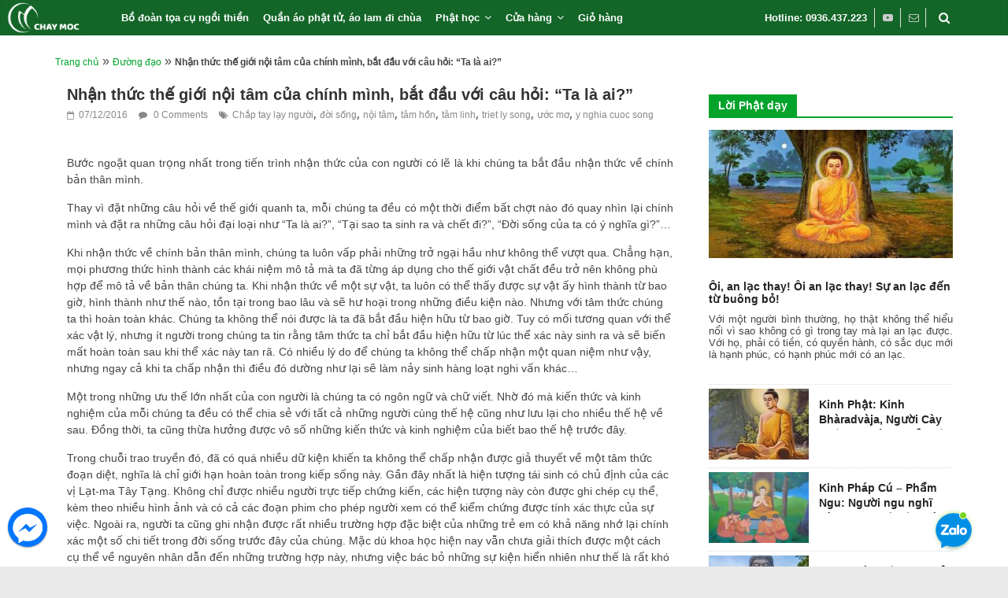

--- FILE ---
content_type: text/html; charset=UTF-8
request_url: https://chaymoc.com/nhan-thuc-noi-tam/
body_size: 20533
content:
<!DOCTYPE html>
<html lang="vi">
<head>
<meta charset="UTF-8" />
<meta name="viewport" content="width=device-width, initial-scale=1">
<link rel="profile" href="http://gmpg.org/xfn/11" />
<meta name='robots' content='index, follow, max-image-preview:large, max-snippet:-1, max-video-preview:-1' />
<!-- This site is optimized with the Yoast SEO plugin v20.8 - https://yoast.com/wordpress/plugins/seo/ -->
<title>Nhận thức thế giới nội tâm của chính mình, bắt đầu với câu hỏi: &quot;Ta là ai?&quot;</title>
<meta name="description" content="Bước ngoặt quan trọng nhất trong tiến trình nhận thức của con người có lẽ là khi chúng ta bắt đầu nhận thức về chính bản thân mình." />
<link rel="canonical" href="https://chaymoc.com/nhan-thuc-noi-tam/" />
<meta property="og:locale" content="vi_VN" />
<meta property="og:type" content="article" />
<meta property="og:title" content="Nhận thức thế giới nội tâm của chính mình, bắt đầu với câu hỏi: &quot;Ta là ai?&quot;" />
<meta property="og:description" content="Bước ngoặt quan trọng nhất trong tiến trình nhận thức của con người có lẽ là khi chúng ta bắt đầu nhận thức về chính bản thân mình." />
<meta property="og:url" content="https://chaymoc.com/nhan-thuc-noi-tam/" />
<meta property="og:site_name" content="Chay mộc" />
<meta property="article:publisher" content="https://www.facebook.com/ChayMoc" />
<meta property="article:published_time" content="2016-12-07T07:45:29+00:00" />
<meta property="article:modified_time" content="2018-10-10T03:37:27+00:00" />
<meta property="og:image" content="https://chaymoc.com/wp-content/uploads/2016/12/yoga-chaymoc.jpg" />
<meta property="og:image:width" content="500" />
<meta property="og:image:height" content="279" />
<meta property="og:image:type" content="image/jpeg" />
<meta name="author" content="Buddha" />
<meta name="twitter:card" content="summary_large_image" />
<meta name="twitter:label1" content="Được viết bởi" />
<meta name="twitter:data1" content="Buddha" />
<meta name="twitter:label2" content="Ước tính thời gian đọc" />
<meta name="twitter:data2" content="19 phút" />
<script type="application/ld+json" class="yoast-schema-graph">{"@context":"https://schema.org","@graph":[{"@type":"Article","@id":"https://chaymoc.com/nhan-thuc-noi-tam/#article","isPartOf":{"@id":"https://chaymoc.com/nhan-thuc-noi-tam/"},"author":{"name":"Buddha","@id":"https://chaymoc.com/#/schema/person/3078a370ad0031b6cbcea30acca7cc6b"},"headline":"Nhận thức thế giới nội tâm của chính mình, bắt đầu với câu hỏi: &#8220;Ta là ai?&#8221;","datePublished":"2016-12-07T07:45:29+00:00","dateModified":"2018-10-10T03:37:27+00:00","mainEntityOfPage":{"@id":"https://chaymoc.com/nhan-thuc-noi-tam/"},"wordCount":3919,"commentCount":0,"publisher":{"@id":"https://chaymoc.com/#organization"},"image":{"@id":"https://chaymoc.com/nhan-thuc-noi-tam/#primaryimage"},"thumbnailUrl":"https://chaymoc.com/wp-content/uploads/2016/12/yoga-chaymoc.jpg","keywords":["Chắp tay lạy người","đời sống","nội tâm","tâm hồn","tâm linh","triet ly song","ước mơ","y nghia cuoc song"],"articleSection":["Đường đạo"],"inLanguage":"vi","potentialAction":[{"@type":"CommentAction","name":"Comment","target":["https://chaymoc.com/nhan-thuc-noi-tam/#respond"]}]},{"@type":"WebPage","@id":"https://chaymoc.com/nhan-thuc-noi-tam/","url":"https://chaymoc.com/nhan-thuc-noi-tam/","name":"Nhận thức thế giới nội tâm của chính mình, bắt đầu với câu hỏi: \"Ta là ai?\"","isPartOf":{"@id":"https://chaymoc.com/#website"},"primaryImageOfPage":{"@id":"https://chaymoc.com/nhan-thuc-noi-tam/#primaryimage"},"image":{"@id":"https://chaymoc.com/nhan-thuc-noi-tam/#primaryimage"},"thumbnailUrl":"https://chaymoc.com/wp-content/uploads/2016/12/yoga-chaymoc.jpg","datePublished":"2016-12-07T07:45:29+00:00","dateModified":"2018-10-10T03:37:27+00:00","description":"Bước ngoặt quan trọng nhất trong tiến trình nhận thức của con người có lẽ là khi chúng ta bắt đầu nhận thức về chính bản thân mình.","breadcrumb":{"@id":"https://chaymoc.com/nhan-thuc-noi-tam/#breadcrumb"},"inLanguage":"vi","potentialAction":[{"@type":"ReadAction","target":["https://chaymoc.com/nhan-thuc-noi-tam/"]}]},{"@type":"ImageObject","inLanguage":"vi","@id":"https://chaymoc.com/nhan-thuc-noi-tam/#primaryimage","url":"https://chaymoc.com/wp-content/uploads/2016/12/yoga-chaymoc.jpg","contentUrl":"https://chaymoc.com/wp-content/uploads/2016/12/yoga-chaymoc.jpg","width":500,"height":279},{"@type":"BreadcrumbList","@id":"https://chaymoc.com/nhan-thuc-noi-tam/#breadcrumb","itemListElement":[{"@type":"ListItem","position":1,"name":"Trang chủ","item":"https://chaymoc.com/"},{"@type":"ListItem","position":2,"name":"Đường đạo","item":"https://chaymoc.com/duong-dao/"},{"@type":"ListItem","position":3,"name":"Nhận thức thế giới nội tâm của chính mình, bắt đầu với câu hỏi: &#8220;Ta là ai?&#8221;"}]},{"@type":"WebSite","@id":"https://chaymoc.com/#website","url":"https://chaymoc.com/","name":"Chay mộc","description":"Chay mộc - lối sống Chay tịnh, mộc mạc của người Phật tử","publisher":{"@id":"https://chaymoc.com/#organization"},"potentialAction":[{"@type":"SearchAction","target":{"@type":"EntryPoint","urlTemplate":"https://chaymoc.com/?s={search_term_string}"},"query-input":"required name=search_term_string"}],"inLanguage":"vi"},{"@type":"Organization","@id":"https://chaymoc.com/#organization","name":"Chay mộc","url":"https://chaymoc.com/","logo":{"@type":"ImageObject","inLanguage":"vi","@id":"https://chaymoc.com/#/schema/logo/image/","url":"https://chaymoc.com/wp-content/uploads/2016/11/chaymoc-logo-1.png","contentUrl":"https://chaymoc.com/wp-content/uploads/2016/11/chaymoc-logo-1.png","width":110,"height":53,"caption":"Chay mộc"},"image":{"@id":"https://chaymoc.com/#/schema/logo/image/"},"sameAs":["https://www.facebook.com/ChayMoc","https://www.youtube.com/channel/UC4ZTV3viq6euWkfiLwjVUVQ"]},{"@type":"Person","@id":"https://chaymoc.com/#/schema/person/3078a370ad0031b6cbcea30acca7cc6b","name":"Buddha","image":{"@type":"ImageObject","inLanguage":"vi","@id":"https://chaymoc.com/#/schema/person/image/","url":"https://secure.gravatar.com/avatar/4ea0363705fc547b392d761fabb5c37d?s=96&r=g","contentUrl":"https://secure.gravatar.com/avatar/4ea0363705fc547b392d761fabb5c37d?s=96&r=g","caption":"Buddha"}}]}</script>
<!-- / Yoast SEO plugin. -->
<link rel='dns-prefetch' href='//fonts.googleapis.com' />
<link rel="alternate" type="application/rss+xml" title="Dòng thông tin Chay mộc &raquo;" href="https://chaymoc.com/feed/" />
<link rel="alternate" type="application/rss+xml" title="Dòng phản hồi Chay mộc &raquo;" href="https://chaymoc.com/comments/feed/" />
<link rel="alternate" type="application/rss+xml" title="Chay mộc &raquo; Nhận thức thế giới nội tâm của chính mình, bắt đầu với câu hỏi: &#8220;Ta là ai?&#8221; Dòng phản hồi" href="https://chaymoc.com/nhan-thuc-noi-tam/feed/" />
<style>@media screen and (max-width: 650px) {body {padding-bottom:60px;}}</style><!-- <link rel='stylesheet' id='wp-block-library-css' href='https://chaymoc.com/wp-includes/css/dist/block-library/style.min.css?ver=4471265ddb9d50df59c8b4d110ee4121' type='text/css' media='all' /> -->
<link rel="stylesheet" type="text/css" href="//chaymoc.com/wp-content/cache/wpfc-minified/g55ok016/bmygc.css" media="all"/>
<style id='wp-block-library-theme-inline-css' type='text/css'>
.wp-block-audio figcaption{color:#555;font-size:13px;text-align:center}.is-dark-theme .wp-block-audio figcaption{color:hsla(0,0%,100%,.65)}.wp-block-audio{margin:0 0 1em}.wp-block-code{border:1px solid #ccc;border-radius:4px;font-family:Menlo,Consolas,monaco,monospace;padding:.8em 1em}.wp-block-embed figcaption{color:#555;font-size:13px;text-align:center}.is-dark-theme .wp-block-embed figcaption{color:hsla(0,0%,100%,.65)}.wp-block-embed{margin:0 0 1em}.blocks-gallery-caption{color:#555;font-size:13px;text-align:center}.is-dark-theme .blocks-gallery-caption{color:hsla(0,0%,100%,.65)}.wp-block-image figcaption{color:#555;font-size:13px;text-align:center}.is-dark-theme .wp-block-image figcaption{color:hsla(0,0%,100%,.65)}.wp-block-image{margin:0 0 1em}.wp-block-pullquote{border-top:4px solid;border-bottom:4px solid;margin-bottom:1.75em;color:currentColor}.wp-block-pullquote__citation,.wp-block-pullquote cite,.wp-block-pullquote footer{color:currentColor;text-transform:uppercase;font-size:.8125em;font-style:normal}.wp-block-quote{border-left:.25em solid;margin:0 0 1.75em;padding-left:1em}.wp-block-quote cite,.wp-block-quote footer{color:currentColor;font-size:.8125em;position:relative;font-style:normal}.wp-block-quote.has-text-align-right{border-left:none;border-right:.25em solid;padding-left:0;padding-right:1em}.wp-block-quote.has-text-align-center{border:none;padding-left:0}.wp-block-quote.is-large,.wp-block-quote.is-style-large,.wp-block-quote.is-style-plain{border:none}.wp-block-search .wp-block-search__label{font-weight:700}.wp-block-search__button{border:1px solid #ccc;padding:.375em .625em}:where(.wp-block-group.has-background){padding:1.25em 2.375em}.wp-block-separator.has-css-opacity{opacity:.4}.wp-block-separator{border:none;border-bottom:2px solid;margin-left:auto;margin-right:auto}.wp-block-separator.has-alpha-channel-opacity{opacity:1}.wp-block-separator:not(.is-style-wide):not(.is-style-dots){width:100px}.wp-block-separator.has-background:not(.is-style-dots){border-bottom:none;height:1px}.wp-block-separator.has-background:not(.is-style-wide):not(.is-style-dots){height:2px}.wp-block-table{margin:"0 0 1em 0"}.wp-block-table thead{border-bottom:3px solid}.wp-block-table tfoot{border-top:3px solid}.wp-block-table td,.wp-block-table th{word-break:normal}.wp-block-table figcaption{color:#555;font-size:13px;text-align:center}.is-dark-theme .wp-block-table figcaption{color:hsla(0,0%,100%,.65)}.wp-block-video figcaption{color:#555;font-size:13px;text-align:center}.is-dark-theme .wp-block-video figcaption{color:hsla(0,0%,100%,.65)}.wp-block-video{margin:0 0 1em}.wp-block-template-part.has-background{padding:1.25em 2.375em;margin-top:0;margin-bottom:0}
</style>
<!-- <link rel='stylesheet' id='wc-blocks-vendors-style-css' href='https://chaymoc.com/wp-content/plugins/woocommerce/packages/woocommerce-blocks/build/wc-blocks-vendors-style.css?ver=6.3.3' type='text/css' media='all' /> -->
<!-- <link rel='stylesheet' id='wc-blocks-style-css' href='https://chaymoc.com/wp-content/plugins/woocommerce/packages/woocommerce-blocks/build/wc-blocks-style.css?ver=6.3.3' type='text/css' media='all' /> -->
<!-- <link rel='stylesheet' id='classic-theme-styles-css' href='https://chaymoc.com/wp-includes/css/classic-themes.min.css?ver=1' type='text/css' media='all' /> -->
<link rel="stylesheet" type="text/css" href="//chaymoc.com/wp-content/cache/wpfc-minified/782ekuza/bmygc.css" media="all"/>
<style id='global-styles-inline-css' type='text/css'>
body{--wp--preset--color--black: #000000;--wp--preset--color--cyan-bluish-gray: #abb8c3;--wp--preset--color--white: #ffffff;--wp--preset--color--pale-pink: #f78da7;--wp--preset--color--vivid-red: #cf2e2e;--wp--preset--color--luminous-vivid-orange: #ff6900;--wp--preset--color--luminous-vivid-amber: #fcb900;--wp--preset--color--light-green-cyan: #7bdcb5;--wp--preset--color--vivid-green-cyan: #00d084;--wp--preset--color--pale-cyan-blue: #8ed1fc;--wp--preset--color--vivid-cyan-blue: #0693e3;--wp--preset--color--vivid-purple: #9b51e0;--wp--preset--gradient--vivid-cyan-blue-to-vivid-purple: linear-gradient(135deg,rgba(6,147,227,1) 0%,rgb(155,81,224) 100%);--wp--preset--gradient--light-green-cyan-to-vivid-green-cyan: linear-gradient(135deg,rgb(122,220,180) 0%,rgb(0,208,130) 100%);--wp--preset--gradient--luminous-vivid-amber-to-luminous-vivid-orange: linear-gradient(135deg,rgba(252,185,0,1) 0%,rgba(255,105,0,1) 100%);--wp--preset--gradient--luminous-vivid-orange-to-vivid-red: linear-gradient(135deg,rgba(255,105,0,1) 0%,rgb(207,46,46) 100%);--wp--preset--gradient--very-light-gray-to-cyan-bluish-gray: linear-gradient(135deg,rgb(238,238,238) 0%,rgb(169,184,195) 100%);--wp--preset--gradient--cool-to-warm-spectrum: linear-gradient(135deg,rgb(74,234,220) 0%,rgb(151,120,209) 20%,rgb(207,42,186) 40%,rgb(238,44,130) 60%,rgb(251,105,98) 80%,rgb(254,248,76) 100%);--wp--preset--gradient--blush-light-purple: linear-gradient(135deg,rgb(255,206,236) 0%,rgb(152,150,240) 100%);--wp--preset--gradient--blush-bordeaux: linear-gradient(135deg,rgb(254,205,165) 0%,rgb(254,45,45) 50%,rgb(107,0,62) 100%);--wp--preset--gradient--luminous-dusk: linear-gradient(135deg,rgb(255,203,112) 0%,rgb(199,81,192) 50%,rgb(65,88,208) 100%);--wp--preset--gradient--pale-ocean: linear-gradient(135deg,rgb(255,245,203) 0%,rgb(182,227,212) 50%,rgb(51,167,181) 100%);--wp--preset--gradient--electric-grass: linear-gradient(135deg,rgb(202,248,128) 0%,rgb(113,206,126) 100%);--wp--preset--gradient--midnight: linear-gradient(135deg,rgb(2,3,129) 0%,rgb(40,116,252) 100%);--wp--preset--duotone--dark-grayscale: url('#wp-duotone-dark-grayscale');--wp--preset--duotone--grayscale: url('#wp-duotone-grayscale');--wp--preset--duotone--purple-yellow: url('#wp-duotone-purple-yellow');--wp--preset--duotone--blue-red: url('#wp-duotone-blue-red');--wp--preset--duotone--midnight: url('#wp-duotone-midnight');--wp--preset--duotone--magenta-yellow: url('#wp-duotone-magenta-yellow');--wp--preset--duotone--purple-green: url('#wp-duotone-purple-green');--wp--preset--duotone--blue-orange: url('#wp-duotone-blue-orange');--wp--preset--font-size--small: 13px;--wp--preset--font-size--medium: 20px;--wp--preset--font-size--large: 36px;--wp--preset--font-size--x-large: 42px;--wp--preset--spacing--20: 0.44rem;--wp--preset--spacing--30: 0.67rem;--wp--preset--spacing--40: 1rem;--wp--preset--spacing--50: 1.5rem;--wp--preset--spacing--60: 2.25rem;--wp--preset--spacing--70: 3.38rem;--wp--preset--spacing--80: 5.06rem;}:where(.is-layout-flex){gap: 0.5em;}body .is-layout-flow > .alignleft{float: left;margin-inline-start: 0;margin-inline-end: 2em;}body .is-layout-flow > .alignright{float: right;margin-inline-start: 2em;margin-inline-end: 0;}body .is-layout-flow > .aligncenter{margin-left: auto !important;margin-right: auto !important;}body .is-layout-constrained > .alignleft{float: left;margin-inline-start: 0;margin-inline-end: 2em;}body .is-layout-constrained > .alignright{float: right;margin-inline-start: 2em;margin-inline-end: 0;}body .is-layout-constrained > .aligncenter{margin-left: auto !important;margin-right: auto !important;}body .is-layout-constrained > :where(:not(.alignleft):not(.alignright):not(.alignfull)){max-width: var(--wp--style--global--content-size);margin-left: auto !important;margin-right: auto !important;}body .is-layout-constrained > .alignwide{max-width: var(--wp--style--global--wide-size);}body .is-layout-flex{display: flex;}body .is-layout-flex{flex-wrap: wrap;align-items: center;}body .is-layout-flex > *{margin: 0;}:where(.wp-block-columns.is-layout-flex){gap: 2em;}.has-black-color{color: var(--wp--preset--color--black) !important;}.has-cyan-bluish-gray-color{color: var(--wp--preset--color--cyan-bluish-gray) !important;}.has-white-color{color: var(--wp--preset--color--white) !important;}.has-pale-pink-color{color: var(--wp--preset--color--pale-pink) !important;}.has-vivid-red-color{color: var(--wp--preset--color--vivid-red) !important;}.has-luminous-vivid-orange-color{color: var(--wp--preset--color--luminous-vivid-orange) !important;}.has-luminous-vivid-amber-color{color: var(--wp--preset--color--luminous-vivid-amber) !important;}.has-light-green-cyan-color{color: var(--wp--preset--color--light-green-cyan) !important;}.has-vivid-green-cyan-color{color: var(--wp--preset--color--vivid-green-cyan) !important;}.has-pale-cyan-blue-color{color: var(--wp--preset--color--pale-cyan-blue) !important;}.has-vivid-cyan-blue-color{color: var(--wp--preset--color--vivid-cyan-blue) !important;}.has-vivid-purple-color{color: var(--wp--preset--color--vivid-purple) !important;}.has-black-background-color{background-color: var(--wp--preset--color--black) !important;}.has-cyan-bluish-gray-background-color{background-color: var(--wp--preset--color--cyan-bluish-gray) !important;}.has-white-background-color{background-color: var(--wp--preset--color--white) !important;}.has-pale-pink-background-color{background-color: var(--wp--preset--color--pale-pink) !important;}.has-vivid-red-background-color{background-color: var(--wp--preset--color--vivid-red) !important;}.has-luminous-vivid-orange-background-color{background-color: var(--wp--preset--color--luminous-vivid-orange) !important;}.has-luminous-vivid-amber-background-color{background-color: var(--wp--preset--color--luminous-vivid-amber) !important;}.has-light-green-cyan-background-color{background-color: var(--wp--preset--color--light-green-cyan) !important;}.has-vivid-green-cyan-background-color{background-color: var(--wp--preset--color--vivid-green-cyan) !important;}.has-pale-cyan-blue-background-color{background-color: var(--wp--preset--color--pale-cyan-blue) !important;}.has-vivid-cyan-blue-background-color{background-color: var(--wp--preset--color--vivid-cyan-blue) !important;}.has-vivid-purple-background-color{background-color: var(--wp--preset--color--vivid-purple) !important;}.has-black-border-color{border-color: var(--wp--preset--color--black) !important;}.has-cyan-bluish-gray-border-color{border-color: var(--wp--preset--color--cyan-bluish-gray) !important;}.has-white-border-color{border-color: var(--wp--preset--color--white) !important;}.has-pale-pink-border-color{border-color: var(--wp--preset--color--pale-pink) !important;}.has-vivid-red-border-color{border-color: var(--wp--preset--color--vivid-red) !important;}.has-luminous-vivid-orange-border-color{border-color: var(--wp--preset--color--luminous-vivid-orange) !important;}.has-luminous-vivid-amber-border-color{border-color: var(--wp--preset--color--luminous-vivid-amber) !important;}.has-light-green-cyan-border-color{border-color: var(--wp--preset--color--light-green-cyan) !important;}.has-vivid-green-cyan-border-color{border-color: var(--wp--preset--color--vivid-green-cyan) !important;}.has-pale-cyan-blue-border-color{border-color: var(--wp--preset--color--pale-cyan-blue) !important;}.has-vivid-cyan-blue-border-color{border-color: var(--wp--preset--color--vivid-cyan-blue) !important;}.has-vivid-purple-border-color{border-color: var(--wp--preset--color--vivid-purple) !important;}.has-vivid-cyan-blue-to-vivid-purple-gradient-background{background: var(--wp--preset--gradient--vivid-cyan-blue-to-vivid-purple) !important;}.has-light-green-cyan-to-vivid-green-cyan-gradient-background{background: var(--wp--preset--gradient--light-green-cyan-to-vivid-green-cyan) !important;}.has-luminous-vivid-amber-to-luminous-vivid-orange-gradient-background{background: var(--wp--preset--gradient--luminous-vivid-amber-to-luminous-vivid-orange) !important;}.has-luminous-vivid-orange-to-vivid-red-gradient-background{background: var(--wp--preset--gradient--luminous-vivid-orange-to-vivid-red) !important;}.has-very-light-gray-to-cyan-bluish-gray-gradient-background{background: var(--wp--preset--gradient--very-light-gray-to-cyan-bluish-gray) !important;}.has-cool-to-warm-spectrum-gradient-background{background: var(--wp--preset--gradient--cool-to-warm-spectrum) !important;}.has-blush-light-purple-gradient-background{background: var(--wp--preset--gradient--blush-light-purple) !important;}.has-blush-bordeaux-gradient-background{background: var(--wp--preset--gradient--blush-bordeaux) !important;}.has-luminous-dusk-gradient-background{background: var(--wp--preset--gradient--luminous-dusk) !important;}.has-pale-ocean-gradient-background{background: var(--wp--preset--gradient--pale-ocean) !important;}.has-electric-grass-gradient-background{background: var(--wp--preset--gradient--electric-grass) !important;}.has-midnight-gradient-background{background: var(--wp--preset--gradient--midnight) !important;}.has-small-font-size{font-size: var(--wp--preset--font-size--small) !important;}.has-medium-font-size{font-size: var(--wp--preset--font-size--medium) !important;}.has-large-font-size{font-size: var(--wp--preset--font-size--large) !important;}.has-x-large-font-size{font-size: var(--wp--preset--font-size--x-large) !important;}
.wp-block-navigation a:where(:not(.wp-element-button)){color: inherit;}
:where(.wp-block-columns.is-layout-flex){gap: 2em;}
.wp-block-pullquote{font-size: 1.5em;line-height: 1.6;}
</style>
<!-- <link rel='stylesheet' id='related-posts-by-taxonomy-css' href='https://chaymoc.com/wp-content/plugins/related-posts-by-taxonomy/includes/assets/css/styles.css?ver=4471265ddb9d50df59c8b4d110ee4121' type='text/css' media='all' /> -->
<!-- <link rel='stylesheet' id='woocommerce-layout-css' href='https://chaymoc.com/wp-content/plugins/woocommerce/assets/css/woocommerce-layout.css?ver=6.0.1' type='text/css' media='all' /> -->
<link rel="stylesheet" type="text/css" href="//chaymoc.com/wp-content/cache/wpfc-minified/l0dkgrx5/bmygc.css" media="all"/>
<!-- <link rel='stylesheet' id='woocommerce-smallscreen-css' href='https://chaymoc.com/wp-content/plugins/woocommerce/assets/css/woocommerce-smallscreen.css?ver=6.0.1' type='text/css' media='only screen and (max-width: 768px)' /> -->
<link rel="stylesheet" type="text/css" href="//chaymoc.com/wp-content/cache/wpfc-minified/2yncqvr0/bmygc.css" media="only screen and (max-width: 768px)"/>
<!-- <link rel='stylesheet' id='woocommerce-general-css' href='https://chaymoc.com/wp-content/plugins/woocommerce/assets/css/woocommerce.css?ver=6.0.1' type='text/css' media='all' /> -->
<link rel="stylesheet" type="text/css" href="//chaymoc.com/wp-content/cache/wpfc-minified/2retgoky/bmygc.css" media="all"/>
<style id='woocommerce-inline-inline-css' type='text/css'>
.woocommerce form .form-row .required { visibility: visible; }
</style>
<!-- <link rel='stylesheet' id='cmoz-style-css' href='https://chaymoc.com/wp-content/plugins/contact-me-on-zalo/assets/css/style-1.css?ver=1.0.4' type='text/css' media='all' /> -->
<!-- <link rel='stylesheet' id='colormag_style-css' href='https://chaymoc.com/wp-content/themes/colormag-child/style.css?ver=2.1.0' type='text/css' media='all' /> -->
<link rel="stylesheet" type="text/css" href="//chaymoc.com/wp-content/cache/wpfc-minified/2eg3msbw/bmygc.css" media="all"/>
<style id='colormag_style-inline-css' type='text/css'>
.colormag-button,blockquote,button,input[type=reset],input[type=button],input[type=submit],#masthead.colormag-header-clean #site-navigation.main-small-navigation .menu-toggle,.fa.search-top:hover,#masthead.colormag-header-classic #site-navigation.main-small-navigation .menu-toggle,.main-navigation ul li.focus > a,#masthead.colormag-header-classic .main-navigation ul ul.sub-menu li.focus > a,.home-icon.front_page_on,.main-navigation a:hover,.main-navigation ul li ul li a:hover,.main-navigation ul li ul li:hover>a,.main-navigation ul li.current-menu-ancestor>a,.main-navigation ul li.current-menu-item ul li a:hover,.main-navigation ul li.current-menu-item>a,.main-navigation ul li.current_page_ancestor>a,.main-navigation ul li.current_page_item>a,.main-navigation ul li:hover>a,.main-small-navigation li a:hover,.site-header .menu-toggle:hover,#masthead.colormag-header-classic .main-navigation ul ul.sub-menu li:hover > a,#masthead.colormag-header-classic .main-navigation ul ul.sub-menu li.current-menu-ancestor > a,#masthead.colormag-header-classic .main-navigation ul ul.sub-menu li.current-menu-item > a,#masthead .main-small-navigation li:hover > a,#masthead .main-small-navigation li.current-page-ancestor > a,#masthead .main-small-navigation li.current-menu-ancestor > a,#masthead .main-small-navigation li.current-page-item > a,#masthead .main-small-navigation li.current-menu-item > a,.main-small-navigation .current-menu-item>a,.main-small-navigation .current_page_item > a,.promo-button-area a:hover,#content .wp-pagenavi .current,#content .wp-pagenavi a:hover,.format-link .entry-content a,.pagination span,.comments-area .comment-author-link span,#secondary .widget-title span,.footer-widgets-area .widget-title span,.colormag-footer--classic .footer-widgets-area .widget-title span::before,.advertisement_above_footer .widget-title span,#content .post .article-content .above-entry-meta .cat-links a,.page-header .page-title span,.entry-meta .post-format i,.more-link,.no-post-thumbnail,.widget_featured_slider .slide-content .above-entry-meta .cat-links a,.widget_highlighted_posts .article-content .above-entry-meta .cat-links a,.widget_featured_posts .article-content .above-entry-meta .cat-links a,.widget_featured_posts .widget-title span,.widget_slider_area .widget-title span,.widget_beside_slider .widget-title span,.wp-block-quote,.wp-block-quote.is-style-large,.wp-block-quote.has-text-align-right{background-color:#01a32a;}#site-title a,.next a:hover,.previous a:hover,.social-links i.fa:hover,a,#masthead.colormag-header-clean .social-links li:hover i.fa,#masthead.colormag-header-classic .social-links li:hover i.fa,#masthead.colormag-header-clean .breaking-news .newsticker a:hover,#masthead.colormag-header-classic .breaking-news .newsticker a:hover,#masthead.colormag-header-classic #site-navigation .fa.search-top:hover,#masthead.colormag-header-classic #site-navigation.main-navigation .random-post a:hover .fa-random,.dark-skin #masthead.colormag-header-classic #site-navigation.main-navigation .home-icon:hover .fa,#masthead .main-small-navigation li:hover > .sub-toggle i,.better-responsive-menu #masthead .main-small-navigation .sub-toggle.active .fa,#masthead.colormag-header-classic .main-navigation .home-icon a:hover .fa,.pagination a span:hover,#content .comments-area a.comment-edit-link:hover,#content .comments-area a.comment-permalink:hover,#content .comments-area article header cite a:hover,.comments-area .comment-author-link a:hover,.comment .comment-reply-link:hover,.nav-next a,.nav-previous a,.footer-widgets-area a:hover,a#scroll-up i,#content .post .article-content .entry-title a:hover,.entry-meta .byline i,.entry-meta .cat-links i,.entry-meta a,.post .entry-title a:hover,.search .entry-title a:hover,.entry-meta .comments-link a:hover,.entry-meta .edit-link a:hover,.entry-meta .posted-on a:hover,.entry-meta .tag-links a:hover,.single #content .tags a:hover,.post-box .entry-meta .cat-links a:hover,.post-box .entry-meta .posted-on a:hover,.post.post-box .entry-title a:hover,.widget_featured_slider .slide-content .below-entry-meta .byline a:hover,.widget_featured_slider .slide-content .below-entry-meta .comments a:hover,.widget_featured_slider .slide-content .below-entry-meta .posted-on a:hover,.widget_featured_slider .slide-content .entry-title a:hover,.byline a:hover,.comments a:hover,.edit-link a:hover,.posted-on a:hover,.tag-links a:hover,.widget_highlighted_posts .article-content .below-entry-meta .byline a:hover,.widget_highlighted_posts .article-content .below-entry-meta .comments a:hover,.widget_highlighted_posts .article-content .below-entry-meta .posted-on a:hover,.widget_highlighted_posts .article-content .entry-title a:hover,.widget_featured_posts .article-content .entry-title a:hover,.related-posts-main-title .fa,.single-related-posts .article-content .entry-title a:hover{color:#01a32a;}#site-navigation{border-top-color:#01a32a;}#masthead.colormag-header-classic .main-navigation ul ul.sub-menu li:hover,#masthead.colormag-header-classic .main-navigation ul ul.sub-menu li.current-menu-ancestor,#masthead.colormag-header-classic .main-navigation ul ul.sub-menu li.current-menu-item,#masthead.colormag-header-classic #site-navigation .menu-toggle,#masthead.colormag-header-classic #site-navigation .menu-toggle:hover,#masthead.colormag-header-classic .main-navigation ul > li:hover > a,#masthead.colormag-header-classic .main-navigation ul > li.current-menu-item > a,#masthead.colormag-header-classic .main-navigation ul > li.current-menu-ancestor > a,#masthead.colormag-header-classic .main-navigation ul li.focus > a,.promo-button-area a:hover,.pagination a span:hover{border-color:#01a32a;}#secondary .widget-title,.footer-widgets-area .widget-title,.advertisement_above_footer .widget-title,.page-header .page-title,.widget_featured_posts .widget-title,.widget_slider_area .widget-title,.widget_beside_slider .widget-title{border-bottom-color:#01a32a;}@media (max-width:768px){.better-responsive-menu .sub-toggle{background-color:#00850c;}}
</style>
<!-- <link rel='stylesheet' id='colormag-featured-image-popup-css-css' href='https://chaymoc.com/wp-content/themes/colormag/js/magnific-popup/magnific-popup.min.css?ver=2.1.0' type='text/css' media='all' /> -->
<!-- <link rel='stylesheet' id='colormag-fontawesome-css' href='https://chaymoc.com/wp-content/themes/colormag/fontawesome/css/font-awesome.min.css?ver=2.1.0' type='text/css' media='all' /> -->
<link rel="stylesheet" type="text/css" href="//chaymoc.com/wp-content/cache/wpfc-minified/1bmzr6s/bmygc.css" media="all"/>
<link rel='stylesheet' id='colormag_googlefonts-css' href='//fonts.googleapis.com/css?family=Open+Sans%3A400%2C600&#038;1&#038;display=swap&#038;ver=2.1.0' type='text/css' media='all' />
<!-- <link rel='stylesheet' id='call-now-button-modern-style-css' href='https://chaymoc.com/wp-content/plugins/call-now-button/resources/style/modern.css?ver=1.4.3' type='text/css' media='all' /> -->
<!-- <link rel='stylesheet' id='popup-messenger-css' href='https://chaymoc.com/wp-content/plugins/ninja-facebook-messenger/frontend/css/popup.css?ver=1.0.0' type='text/css' media='all' /> -->
<!-- <link rel='stylesheet' id='messenger-css' href='https://chaymoc.com/wp-content/plugins/ninja-facebook-messenger/frontend/css/messenger.css?ver=1.0.1' type='text/css' media='all' /> -->
<link rel="stylesheet" type="text/css" href="//chaymoc.com/wp-content/cache/wpfc-minified/kdauoz31/bmygc.css" media="all"/>
<script src='//chaymoc.com/wp-content/cache/wpfc-minified/mlanih2k/bmygc.js' type="text/javascript"></script>
<!-- <script type='text/javascript' src='https://chaymoc.com/wp-includes/js/jquery/jquery.min.js?ver=3.6.1' id='jquery-core-js'></script> -->
<!-- <script type='text/javascript' src='https://chaymoc.com/wp-includes/js/jquery/jquery-migrate.min.js?ver=3.3.2' id='jquery-migrate-js'></script> -->
<!--[if lte IE 8]>
<script type='text/javascript' src='https://chaymoc.com/wp-content/themes/colormag/js/html5shiv.min.js?ver=2.1.0' id='html5-js'></script>
<![endif]-->
<link rel="https://api.w.org/" href="https://chaymoc.com/wp-json/" /><link rel="alternate" type="application/json" href="https://chaymoc.com/wp-json/wp/v2/posts/2589" /><link rel="EditURI" type="application/rsd+xml" title="RSD" href="https://chaymoc.com/xmlrpc.php?rsd" />
<link rel="wlwmanifest" type="application/wlwmanifest+xml" href="https://chaymoc.com/wp-includes/wlwmanifest.xml" />
<link rel='shortlink' href='https://chaymoc.com/?p=2589' />
<link rel="alternate" type="application/json+oembed" href="https://chaymoc.com/wp-json/oembed/1.0/embed?url=https%3A%2F%2Fchaymoc.com%2Fnhan-thuc-noi-tam%2F" />
<link rel="alternate" type="text/xml+oembed" href="https://chaymoc.com/wp-json/oembed/1.0/embed?url=https%3A%2F%2Fchaymoc.com%2Fnhan-thuc-noi-tam%2F&#038;format=xml" />
<style type="text/css">
.chatHead{
background: #0075FF url(https://chaymoc.com/wp-content/plugins/ninja-facebook-messenger/frontend/images/facebook-messenger.svg) center center no-repeat;
background-size: 50% auto;
}
.drag-wrapper .thing .circle {
background: #0075FF;
}
.nj-facebook-messenger {
background: #0075FF url(https://chaymoc.com/wp-content/plugins/ninja-facebook-messenger/frontend/images/facebook-messenger.svg) 15px center no-repeat;
background-size: auto 55%;
padding: 8px 15px;
color: #fff !important;
border-radius: 3px;
padding-left: 40px;
display: inline-block;
margin-top: 5px;
}
.send-app a {
background: #0075FF        }
.nj-facebook-messenger:hover {
opacity: 0.8;
}
</style>
<script type="text/javascript">
var fb_mess_position = 'bottom';
var fb_mess_position_space = 15;
</script>
<noscript><style>.woocommerce-product-gallery{ opacity: 1 !important; }</style></noscript>
<script>
(function(i,s,o,g,r,a,m){i['GoogleAnalyticsObject']=r;i[r]=i[r]||function(){
(i[r].q=i[r].q||[]).push(arguments)},i[r].l=1*new Date();a=s.createElement(o),
m=s.getElementsByTagName(o)[0];a.async=1;a.src=g;m.parentNode.insertBefore(a,m)
})(window,document,'script','https://www.google-analytics.com/analytics.js','ga');
ga('create', 'UA-88281993-1', 'auto');
ga('send', 'pageview');
</script>
</head>
<body class="post-template-default single single-post postid-2589 single-format-standard wp-custom-logo wp-embed-responsive theme-colormag woocommerce-no-js right-sidebar wide better-responsive-menu">
<svg xmlns="http://www.w3.org/2000/svg" viewBox="0 0 0 0" width="0" height="0" focusable="false" role="none" style="visibility: hidden; position: absolute; left: -9999px; overflow: hidden;" ><defs><filter id="wp-duotone-dark-grayscale"><feColorMatrix color-interpolation-filters="sRGB" type="matrix" values=" .299 .587 .114 0 0 .299 .587 .114 0 0 .299 .587 .114 0 0 .299 .587 .114 0 0 " /><feComponentTransfer color-interpolation-filters="sRGB" ><feFuncR type="table" tableValues="0 0.49803921568627" /><feFuncG type="table" tableValues="0 0.49803921568627" /><feFuncB type="table" tableValues="0 0.49803921568627" /><feFuncA type="table" tableValues="1 1" /></feComponentTransfer><feComposite in2="SourceGraphic" operator="in" /></filter></defs></svg><svg xmlns="http://www.w3.org/2000/svg" viewBox="0 0 0 0" width="0" height="0" focusable="false" role="none" style="visibility: hidden; position: absolute; left: -9999px; overflow: hidden;" ><defs><filter id="wp-duotone-grayscale"><feColorMatrix color-interpolation-filters="sRGB" type="matrix" values=" .299 .587 .114 0 0 .299 .587 .114 0 0 .299 .587 .114 0 0 .299 .587 .114 0 0 " /><feComponentTransfer color-interpolation-filters="sRGB" ><feFuncR type="table" tableValues="0 1" /><feFuncG type="table" tableValues="0 1" /><feFuncB type="table" tableValues="0 1" /><feFuncA type="table" tableValues="1 1" /></feComponentTransfer><feComposite in2="SourceGraphic" operator="in" /></filter></defs></svg><svg xmlns="http://www.w3.org/2000/svg" viewBox="0 0 0 0" width="0" height="0" focusable="false" role="none" style="visibility: hidden; position: absolute; left: -9999px; overflow: hidden;" ><defs><filter id="wp-duotone-purple-yellow"><feColorMatrix color-interpolation-filters="sRGB" type="matrix" values=" .299 .587 .114 0 0 .299 .587 .114 0 0 .299 .587 .114 0 0 .299 .587 .114 0 0 " /><feComponentTransfer color-interpolation-filters="sRGB" ><feFuncR type="table" tableValues="0.54901960784314 0.98823529411765" /><feFuncG type="table" tableValues="0 1" /><feFuncB type="table" tableValues="0.71764705882353 0.25490196078431" /><feFuncA type="table" tableValues="1 1" /></feComponentTransfer><feComposite in2="SourceGraphic" operator="in" /></filter></defs></svg><svg xmlns="http://www.w3.org/2000/svg" viewBox="0 0 0 0" width="0" height="0" focusable="false" role="none" style="visibility: hidden; position: absolute; left: -9999px; overflow: hidden;" ><defs><filter id="wp-duotone-blue-red"><feColorMatrix color-interpolation-filters="sRGB" type="matrix" values=" .299 .587 .114 0 0 .299 .587 .114 0 0 .299 .587 .114 0 0 .299 .587 .114 0 0 " /><feComponentTransfer color-interpolation-filters="sRGB" ><feFuncR type="table" tableValues="0 1" /><feFuncG type="table" tableValues="0 0.27843137254902" /><feFuncB type="table" tableValues="0.5921568627451 0.27843137254902" /><feFuncA type="table" tableValues="1 1" /></feComponentTransfer><feComposite in2="SourceGraphic" operator="in" /></filter></defs></svg><svg xmlns="http://www.w3.org/2000/svg" viewBox="0 0 0 0" width="0" height="0" focusable="false" role="none" style="visibility: hidden; position: absolute; left: -9999px; overflow: hidden;" ><defs><filter id="wp-duotone-midnight"><feColorMatrix color-interpolation-filters="sRGB" type="matrix" values=" .299 .587 .114 0 0 .299 .587 .114 0 0 .299 .587 .114 0 0 .299 .587 .114 0 0 " /><feComponentTransfer color-interpolation-filters="sRGB" ><feFuncR type="table" tableValues="0 0" /><feFuncG type="table" tableValues="0 0.64705882352941" /><feFuncB type="table" tableValues="0 1" /><feFuncA type="table" tableValues="1 1" /></feComponentTransfer><feComposite in2="SourceGraphic" operator="in" /></filter></defs></svg><svg xmlns="http://www.w3.org/2000/svg" viewBox="0 0 0 0" width="0" height="0" focusable="false" role="none" style="visibility: hidden; position: absolute; left: -9999px; overflow: hidden;" ><defs><filter id="wp-duotone-magenta-yellow"><feColorMatrix color-interpolation-filters="sRGB" type="matrix" values=" .299 .587 .114 0 0 .299 .587 .114 0 0 .299 .587 .114 0 0 .299 .587 .114 0 0 " /><feComponentTransfer color-interpolation-filters="sRGB" ><feFuncR type="table" tableValues="0.78039215686275 1" /><feFuncG type="table" tableValues="0 0.94901960784314" /><feFuncB type="table" tableValues="0.35294117647059 0.47058823529412" /><feFuncA type="table" tableValues="1 1" /></feComponentTransfer><feComposite in2="SourceGraphic" operator="in" /></filter></defs></svg><svg xmlns="http://www.w3.org/2000/svg" viewBox="0 0 0 0" width="0" height="0" focusable="false" role="none" style="visibility: hidden; position: absolute; left: -9999px; overflow: hidden;" ><defs><filter id="wp-duotone-purple-green"><feColorMatrix color-interpolation-filters="sRGB" type="matrix" values=" .299 .587 .114 0 0 .299 .587 .114 0 0 .299 .587 .114 0 0 .299 .587 .114 0 0 " /><feComponentTransfer color-interpolation-filters="sRGB" ><feFuncR type="table" tableValues="0.65098039215686 0.40392156862745" /><feFuncG type="table" tableValues="0 1" /><feFuncB type="table" tableValues="0.44705882352941 0.4" /><feFuncA type="table" tableValues="1 1" /></feComponentTransfer><feComposite in2="SourceGraphic" operator="in" /></filter></defs></svg><svg xmlns="http://www.w3.org/2000/svg" viewBox="0 0 0 0" width="0" height="0" focusable="false" role="none" style="visibility: hidden; position: absolute; left: -9999px; overflow: hidden;" ><defs><filter id="wp-duotone-blue-orange"><feColorMatrix color-interpolation-filters="sRGB" type="matrix" values=" .299 .587 .114 0 0 .299 .587 .114 0 0 .299 .587 .114 0 0 .299 .587 .114 0 0 " /><feComponentTransfer color-interpolation-filters="sRGB" ><feFuncR type="table" tableValues="0.098039215686275 1" /><feFuncG type="table" tableValues="0 0.66274509803922" /><feFuncB type="table" tableValues="0.84705882352941 0.41960784313725" /><feFuncA type="table" tableValues="1 1" /></feComponentTransfer><feComposite in2="SourceGraphic" operator="in" /></filter></defs></svg>		<div id="page" class="hfeed site">
<a class="skip-link screen-reader-text" href="#main">Skip to content</a>
<header id="masthead" class="site-header clearfix ">
<div id="header-text-nav-container" class="clearfix">
<div class="inner-wrap">
<div id="header-text-nav-wrap" class="clearfix">
<div id="header-left-section">
<div id="header-logo-image">
<a href="https://chaymoc.com/" class="custom-logo-link" rel="home"><img width="960" height="404" src="https://chaymoc.com/wp-content/uploads/2019/02/cropped-header-logo.png" class="custom-logo" alt="Chay mộc" decoding="async" srcset="https://chaymoc.com/wp-content/uploads/2019/02/cropped-header-logo.png 960w, https://chaymoc.com/wp-content/uploads/2019/02/cropped-header-logo-768x323.png 768w, https://chaymoc.com/wp-content/uploads/2019/02/cropped-header-logo-600x253.png 600w" sizes="(max-width: 960px) 100vw, 960px" /></a>						</div><!-- #header-logo-image -->
<div id="header-text" class="screen-reader-text">
<h3 id="site-title">
<a href="https://chaymoc.com/" title="Chay mộc" rel="home">Chay mộc</a>
</h3>
<p id="site-description">
Chay mộc &#8211; lối sống Chay tịnh, mộc mạc của người Phật tử							</p><!-- #site-description -->
</div><!-- #header-text -->
</div><!-- #header-left-section -->
<div id="header-right-section">
</div><!-- #header-right-section -->
</div><!-- #header-text-nav-wrap -->
</div><!-- .inner-wrap -->
<nav id="site-navigation" class="main-navigation clearfix" role="navigation">
<div class="inner-wrap clearfix">
<a href="tel:0936437223" class="hotline">Hotline: 0936.437.223</a>
<a href="/chay-moc-video/" class="m-video-menu m-nav">
<i class="fa fa-youtube-play" aria-hidden="true"></i>
</a>
<a href="/lien-he" class="m-contact-menu m-nav">
<i class="fa fa-envelope-o" aria-hidden="true"></i>
</a>
<div class="search-random-icons-container">
<div class="top-search-wrap">
<i class="fa fa-search search-top"></i>
<div class="search-form-top">
<form action="https://chaymoc.com/" class="search-form searchform clearfix" method="get" role="search">
<div class="search-wrap">
<input type="search"
class="s field"
name="s"
value=""
placeholder="Search"
/>
<button class="search-icon" type="submit"></button>
</div>
</form><!-- .searchform -->
</div>
</div>
</div>
<p class="menu-toggle"></p>
<div class="menu-primary-container"><ul id="menu-menu-1" class="menu"><li id="menu-item-18" class="menu-item menu-item-type-post_type menu-item-object-page menu-item-home menu-item-18"><a href="https://chaymoc.com/">Trang chủ</a></li>
<li id="menu-item-14288" class="menu-item menu-item-type-taxonomy menu-item-object-product_cat menu-item-14288"><a href="https://chaymoc.com/san-pham/ban-bo-doan-toa-cu-ngoi-thien/">Bồ đoàn tọa cụ ngồi thiền</a></li>
<li id="menu-item-14346" class="menu-item menu-item-type-taxonomy menu-item-object-product_cat menu-item-14346"><a href="https://chaymoc.com/san-pham/quan-ao-phat-tu/">Quần áo phật tử, áo lam đi chùa</a></li>
<li id="menu-item-6876" class="menu-item menu-item-type-taxonomy menu-item-object-category menu-item-has-children menu-item-6876"><a href="https://chaymoc.com/phat-hoc/">Phật học</a>
<ul class="sub-menu">
<li id="menu-item-6877" class="menu-item menu-item-type-taxonomy menu-item-object-category menu-item-has-children menu-item-6877"><a href="https://chaymoc.com/phat-hoc/vao-cua-phat/">Vào cửa Phật</a>
<ul class="sub-menu">
<li id="menu-item-262" class="menu-item menu-item-type-taxonomy menu-item-object-category current-post-ancestor current-menu-parent current-post-parent menu-item-262"><a href="https://chaymoc.com/duong-dao/">Đường đạo</a></li>
<li id="menu-item-790" class="menu-item menu-item-type-taxonomy menu-item-object-category menu-item-has-children menu-item-790"><a href="https://chaymoc.com/am-thuc-chay/">Ăn chay</a>
<ul class="sub-menu">
<li id="menu-item-3033" class="menu-item menu-item-type-taxonomy menu-item-object-category menu-item-3033"><a href="https://chaymoc.com/am-thuc-chay/co-ban-vean-chay/">Cơ bản về ăn chay</a></li>
<li id="menu-item-3034" class="menu-item menu-item-type-taxonomy menu-item-object-category menu-item-3034"><a href="https://chaymoc.com/am-thuc-chay/huong-dan-nau-an-chay/">Hướng dẫn nấu ăn chay</a></li>
</ul>
</li>
</ul>
</li>
<li id="menu-item-3035" class="menu-item menu-item-type-taxonomy menu-item-object-category menu-item-3035"><a href="https://chaymoc.com/phat-hoc/loi-phat-day/">Lời Phật dạy</a></li>
<li id="menu-item-3036" class="menu-item menu-item-type-taxonomy menu-item-object-category menu-item-3036"><a href="https://chaymoc.com/phat-hoc/chuyen-phat-giao/">Chuyện Phật giáo</a></li>
</ul>
</li>
<li id="menu-item-19" class="menu-item menu-item-type-post_type menu-item-object-page menu-item-has-children menu-item-19"><a href="https://chaymoc.com/cua-hang/">Cửa hàng</a>
<ul class="sub-menu">
<li id="menu-item-14730" class="menu-item menu-item-type-taxonomy menu-item-object-product_cat menu-item-14730"><a href="https://chaymoc.com/san-pham/do-an-thuc-duong-chua-benh/">Đồ ăn thực dưỡng chữa bệnh</a></li>
<li id="menu-item-9172" class="menu-item menu-item-type-taxonomy menu-item-object-product_cat menu-item-9172"><a href="https://chaymoc.com/san-pham/huong-tram/">Hương trầm</a></li>
<li id="menu-item-12365" class="menu-item menu-item-type-taxonomy menu-item-object-product_cat menu-item-12365"><a href="https://chaymoc.com/san-pham/may-niem-phat/">Máy nghe pháp, máy niệm Phật</a></li>
</ul>
</li>
<li id="menu-item-20" class="menu-item menu-item-type-post_type menu-item-object-page menu-item-20"><a href="https://chaymoc.com/gio-hang/">Giỏ hàng</a></li>
</ul></div>
</div>
</nav>
</div><!-- #header-text-nav-container -->
</header><!-- #masthead -->
<div id="main" class="clearfix">
<div class="inner-wrap clearfix">
<p id="breadcrumbs"><span><span><a href="https://chaymoc.com/">Trang chủ</a></span> » <span><a href="https://chaymoc.com/duong-dao/">Đường đạo</a></span> » <span class="breadcrumb_last" aria-current="page"><strong>Nhận thức thế giới nội tâm của chính mình, bắt đầu với câu hỏi: &#8220;Ta là ai?&#8221;</strong></span></span></p>
<div id="primary">
<div id="content" class="clearfix">
<article id="post-2589" class="post-2589 post type-post status-publish format-standard has-post-thumbnail hentry category-duong-dao tag-chap-tay-lay-nguoi tag-doi-song tag-noi-tam tag-tam-hon tag-tam-linh tag-triet-ly-song tag-uoc-mo tag-y-nghia-cuoc-song">
<div class="article-content clearfix">
<div class="above-entry-meta"><span class="cat-links"><a href="https://chaymoc.com/duong-dao/"  rel="category tag">Đường đạo</a>&nbsp;</span></div>
<header class="entry-header">
<h1 class="entry-title updated">
Nhận thức thế giới nội tâm của chính mình, bắt đầu với câu hỏi: &#8220;Ta là ai?&#8221;   		</h1>
</header>
<div class="below-entry-meta">
<span class="posted-on"><a href="https://chaymoc.com/nhan-thuc-noi-tam/" title="14:45" rel="bookmark"><i class="fa fa-calendar-o"></i> <time class="entry-date published" datetime="2016-12-07T14:45:29+07:00">07/12/2016</time><time class="updated" datetime="2018-10-10T10:37:27+07:00">10/10/2018</time></a></span>
<span class="byline">
<span class="author vcard">
<i class="fa fa-user"></i>
<a class="url fn n"
href="https://chaymoc.com/author/thuongthuong/"
title="Buddha"
>
Buddha					</a>
</span>
</span>
<span class="comments">
<a href="https://chaymoc.com/nhan-thuc-noi-tam/#respond"><i class="fa fa-comment"></i> 0 Comments</a>					</span>
<span class="tag-links"><i class="fa fa-tags"></i><a href="https://chaymoc.com/tag/chap-tay-lay-nguoi/" rel="tag">Chắp tay lạy người</a>, <a href="https://chaymoc.com/tag/doi-song/" rel="tag">đời sống</a>, <a href="https://chaymoc.com/tag/noi-tam/" rel="tag">nội tâm</a>, <a href="https://chaymoc.com/tag/tam-hon/" rel="tag">tâm hồn</a>, <a href="https://chaymoc.com/tag/tam-linh/" rel="tag">tâm linh</a>, <a href="https://chaymoc.com/tag/triet-ly-song/" rel="tag">triet ly song</a>, <a href="https://chaymoc.com/tag/uoc-mo/" rel="tag">ước mơ</a>, <a href="https://chaymoc.com/tag/y-nghia-cuoc-song/" rel="tag">y nghia cuoc song</a></span></div>		<div class="fb-like" data-href="https://chaymoc.com/nhan-thuc-noi-tam/" data-layout="button_count" data-action="like" data-size="small" data-show-faces="true" data-share="true"></div>
<div class="entry-content clearfix">
<p class="tt-detail" style="text-align: justify;">Bước ngoặt quan trọng nhất trong tiến trình nhận thức của con người có lẽ là khi chúng ta bắt đầu nhận thức về chính bản thân mình.</p>
<p class="tt-detail" style="text-align: justify;">Thay vì đặt những câu hỏi về thế giới quanh ta, mỗi chúng ta đều có một thời điểm bất chợt nào đó quay nhìn lại chính mình và đặt ra những câu hỏi đại loại như “Ta là ai?”, “Tại sao ta sinh ra và chết đi?”, “Đời sống của ta có ý nghĩa gì?”&#8230;</p>
<div class="f-detail">
<div style="text-align: justify;">
<p>Khi nhận thức về chính bản thân mình, chúng ta luôn vấp phải những trở ngại hầu như không thể vượt qua. Chẳng hạn, mọi phương thức hình thành các khái niệm mô tả mà ta đã từng áp dụng cho thế giới vật chất đều trở nên không phù hợp để mô tả về bản thân chúng ta. Khi nhận thức về một sự vật, ta luôn có thể thấy được sự vật ấy hình thành từ bao giờ, hình thành như thế nào, tồn tại trong bao lâu và sẽ hư hoại trong những điều kiện nào. Nhưng với tâm thức chúng ta thì hoàn toàn khác. Chúng ta không thể nói được là ta đã bắt đầu hiện hữu từ bao giờ. Tuy có mối tương quan với thể xác vật lý, nhưng ít người trong chúng ta tin rằng tâm thức ta chỉ bắt đầu hiện hữu từ lúc thể xác này sinh ra và sẽ biến mất hoàn toàn sau khi thể xác này tan rã. Có nhiều lý do để chúng ta không thể chấp nhận một quan niệm như vậy, nhưng ngay cả khi ta chấp nhận thì điều đó dường như lại sẽ làm nảy sinh hàng loạt nghi vấn khác&#8230;</p>
<p>Một trong những ưu thế lớn nhất của con người là chúng ta có ngôn ngữ và chữ viết. Nhờ đó mà kiến thức và kinh nghiệm của mỗi chúng ta đều có thể chia sẻ với tất cả những người cùng thế hệ cũng như lưu lại cho nhiều thế hệ về sau. Đồng thời, ta cũng thừa hưởng được vô số những kiến thức và kinh nghiệm của biết bao thế hệ trước đây.</p>
<p>Trong chuỗi trao truyền đó, đã có quá nhiều dữ kiện khiến ta không thể chấp nhận được giả thuyết về một tâm thức đoạn diệt, nghĩa là chỉ giới hạn hoàn toàn trong kiếp sống này. Gần đây nhất là hiện tượng tái sinh có chủ định của các vị Lạt-ma Tây Tạng. Không chỉ được nhiều người trực tiếp chứng kiến, các hiện tượng này còn được ghi chép cụ thể, kèm theo nhiều hình ảnh và có cả các đoạn phim cho phép người xem có thể kiểm chứng được tính xác thực của sự việc. Ngoài ra, người ta cũng ghi nhận được rất nhiều trường hợp đặc biệt của những trẻ em có khả năng nhớ lại chính xác một số chi tiết trong đời sống trước đây của chúng. Mặc dù khoa học hiện nay vẫn chưa giải thích được một cách cụ thể về nguyên nhân dẫn đến những trường hợp này, nhưng việc bác bỏ những sự kiện hiển nhiên như thế là rất khó phủ bác.</p>
</div>
<div style="text-align: justify;">
<p><img decoding="async" class="aligncenter wp-image-7182 size-full" src="http://chaymoc.com/wp-content/uploads/2016/12/yoga-chaymoc.jpg" alt="Meditation" width="500" height="279" /></p>
<p>Nhưng ngay cả trong trường hợp chúng ta không chấp nhận các sự kiện nêu trên và nhất định tin rằng đời sống con người chỉ giới hạn trong phạm vi của một kiếp sống, thì việc tìm ra một ý nghĩa cho sự hiện hữu của mỗi chúng ta trong cuộc đời lại càng trở nên khó khăn hơn. Lẽ nào chúng ta chỉ sinh ra và chết đi như một sự ngẫu nhiên? Và nếu như thế thì sự nỗ lực hoàn thiện bản thân hay xây dựng cộng đồng nào có ích lợi gì, vì tất cả rồi sẽ không còn ý nghĩa gì cả khi ta đã đi qua hết những năm tháng ngắn ngủi của cuộc đời này. Chỉ cần nghĩ đến điều đó thôi, có lẽ chúng ta đã có thể hoàn toàn mất đi tất cả những động cơ cần thiết cho đời sống. Và như vậy, trong một chừng mực nào đó thì đây là một cách suy nghĩ hết sức tai hại.</p>
<p>Trở lại với vấn đề ý nghĩa cuộc sống, hầu hết chúng ta hẳn không ai có thể hài lòng với cái vòng luẩn quẩn “ăn để sống và sống để ăn”. Khả năng nhận thức về cuộc sống và chính bản thân mình giúp ta thấy được nhiều ý nghĩa và mục tiêu cao cả hơn là việc chỉ đơn thuần kiếm sống qua ngày. Vì thế, việc đi tìm một lý tưởng cho đời sống hầu như có thể xem là bản năng tinh thần của hết thảy mọi người. Chúng ta khó lòng hình dung được một con người với khả năng tư duy nghiêm túc lại có thể chấp nhận một cuộc sống không mục tiêu, không lý tưởng.</p>
<p>Thế nhưng, mọi lý tưởng hay quan điểm sống dường như đều phải xuất phát từ nhận thức cơ bản nhất về chính bản thân ta, dựa trên mối quan hệ phân biệt giữa bản thân và thế giới chung quanh. Chính vì vậy mà nhân loại đã nảy sinh ít nhất là hai quan điểm khác biệt nhau như đã đề cập đến trong chương trước: Duy tâm và duy vật.</p>
<p>Những người theo quan điểm duy vật không thể bác bỏ hoàn toàn quan điểm duy tâm, vì có những sự thật hiển nhiên đã từng xảy ra nhưng họ không thể giải thích được. Nhưng ngược lại thì những người duy tâm cũng không thể thuyết phục được những người duy vật, vì những gì họ tin nhận đã không được chứng minh cụ thể bằng cái gọi là “những quy luật khách quan”. Và do đó, tình trạng “đường ai nấy đi” trong cuộc tranh cãi bất phân thắng bại này có lẽ sẽ vẫn còn kéo dài dai dẳng không có hồi kết thúc.</p>
<p>Nhưng từ một góc nhìn khách quan và toàn diện hơn thì các quan điểm duy tâm hay duy vật thật ra đều không giúp chúng ta giải quyết được vấn đề quan trọng nhất của đời người, không giúp chúng ta nhận chân được ý nghĩa thực sự của cuộc đời. Hơn thế nữa, có vẻ như việc chạy theo các ý tưởng về duy tâm hay duy vật còn khiến cho rất nhiều người trong chúng ta bị lệch hướng.</p>
<p>Đức Phật đã gián tiếp chỉ cho ta thấy sự lệch hướng này khi ngài hoàn toàn không đề cập đến duy tâm hay duy vật mà chỉ nhấn mạnh vào sự phân tích và nhận hiểu về chính tâm thức con người. Như đã nói, cả hai quan điểm duy tâm và duy vật đều dựa trên ý niệm căn bản đầu tiên là phân biệt giữa chủ thể nhận thức và đối tượng nhận thức. Xuất phát từ sự phân biệt này, mọi hành vi ứng xử của ta đều hình thành xoay quanh một “bản ngã” được xem là trung tâm điểm và quan trọng nhất. Nói cách khác, dù là duy tâm hay duy vật thì “cái ta” vẫn là quan trọng hơn “người khác”, vẫn cần phải được quan tâm trước tiên. Và như vậy, sự khác biệt về quan điểm chỉ có thể dẫn đến những cung cách hành xử có phần nào đó khác biệt nhau, nhưng về nền tảng cơ bản thì lại không có gì khác biệt.</p>
<p>Và cái nền tảng cơ bản được xây dựng trên quan điểm về một “bản ngã có thật” đó chính là đầu mối của mọi sự khổ đau và bất ổn mà chúng ta luôn tự chuốc lấy về mình. Mọi sự công kích hay gây hại nhắm đến cái “bản ngã” đó đương nhiên được xem là đang nhằm vào ta, đang tấn công ta, và vì thế ta cần có những phản ứng thích hợp để tự bảo vệ.</p>
<p>Nhưng liệu cái “bản ngã” mà ta mặc nhiên thừa nhận đó có thực sự chính là ta? Đức Phật đã quán chiếu rõ về điều này và bằng kinh nghiệm thực chứng của bản thân, ngài dạy rằng cái “bản ngã” đó là hoàn toàn không thật có. Hơn thế nữa, sự nhầm lẫn cho rằng “bản ngã” đó thật có lại chính là nguyên nhân dẫn đến tất cả những ưu phiền khổ não trong đời sống. Trong kinh Pháp cú, đức Phật dạy rõ ý nghĩa này:</p>
<p><em>Con tôi, tài sản tôi,<br />
Người ngu sinh ưu não.</em></p>
<p>Tự ta, ta không có,<br />
Con đâu, tài sản đâu?<br />
<em>(Kinh Pháp cú, kệ số 62, bản dịch của Hòa thượng Thích Minh Châu)</em></p>
<p>Khi ngay từ nền tảng cái “ta” đã là không có, thì làm gì có những hệ quả tiếp theo như “vợ con của ta”, “tài sản của ta”&#8230;? Và khi tất cả những thứ “của ta” đó vốn đã là không có, thì dựa vào đâu ta có thể khởi tâm tham đắm, vướng mắc? Như thế, mọi ưu sầu khổ não sẽ không còn lý do để sinh khởi, mở ra một cuộc sống ung dung tự tại mà không cần đến bất kỳ một phép mầu hay sự cứu rỗi nào.</p>
<p>Tiếc thay, một chân lý sáng tỏ như thế nhưng lại có rất ít người trong chúng ta có thể thực sự nghiêm túc nhận thức và làm theo được. Vì sao vậy?</p>
<p>Đó là vì sự nhận thức về một “bản ngã thật có” đã ăn sâu trong tâm thức chúng ta từ nhiều đời, nhiều kiếp, đến nỗi ta hầu như đã mặc nhiên xem đó như một phần nhận thức không thể thay đổi! Hơn thế nữa, suy luận thông thường của chúng ta dường như rất ít khi chạm đến những điểm vốn là hoàn toàn không hợp lý trong sự hình thành khái niệm về bản ngã.</p>
<p>Như đã nói, mọi sự vật, hiện tượng đều do nhân duyên tạo thành. Cái được gọi là “ta” đó cũng không là ngoại lệ. Nếu như khi phân tích bất kỳ đối tượng nào của thế giới hiện tượng, ta đều nhận ra đó là sự kết hợp của nhiều yếu tố nhân duyên khác nhau, thì khi phân tích về “cái ta”, ta cũng có thể nhận thấy một điều tương tự.</p>
</div>
<div style="text-align: justify;">
<p><img decoding="async" loading="lazy" class="aligncenter wp-image-7184 size-full" title="Nhận thức thế giới nội tâm của chính mình." src="http://chaymoc.com/wp-content/uploads/2016/12/ngoi-thien-chaymoc-4.jpg" alt="Nhận thức thế giới nội tâm của chính mình." width="500" height="278" /></p>
</div>
<div style="text-align: justify;"> Bằng khả năng quán chiếu sâu xa và phân tích chính xác, đức Phật đã mô tả sự cấu thành của mỗi một chúng sinh không gì khác hơn là sự kết hợp của 5 thành phần, được gọi là 5 uẩn (蘊 &#8211; skandha), bao gồm sắc uẩn, thọ uẩn, tưởng uẩn, hành uẩn và thức uẩn.Chữ uẩn (蘊), dịch từ Phạn ngữ skandha, hàm nghĩa là “tích tập, chứa nhóm lại”. Vì thế, các uẩn tự chúng đều là những “hợp thể” do nhiều yếu tố cấu thành. Chẳng hạn, sắc uẩn là một hợp thể của những âm thanh, hình sắc, mùi hương, vị nếm&#8230; kết hợp với các giác quan của chúng ta như mắt, tai, mũi, lưỡi&#8230; Mỗi một yếu tố trong đó đều là điều kiện cần thiết để tạo thành cái gọi là sắc uẩn.</div>
<div style="text-align: justify;">
<p>Mỗi chúng sinh được tạo thành từ sự kết hợp của 5 uẩn. Trong đó, sắc uẩn chỉ chung tất cả những yếu tố thuộc về sắc chất, như hình sắc, âm thanh&#8230; Trong khi 4 yếu tố còn lại không thuộc về sắc chất&#8230; Không thể nhận biết qua các giác quan.</p>
<p>Sắc uẩn cũng bao gồm cả bản thân các giác quan như mắt, tai, mũi, lưỡi&#8230; Và đối tượng của chúng, vì tất cả đều do vật chất cấu thành. Đây chính là những gì mà những người theo quan điểm duy vật có thể quan sát được và chấp nhận.</p>
<p>Thọ uẩn chỉ các cảm thọ sinh khởi khi thân tâm ta tiếp xúc với các đối tượng bên ngoài, như lạc thọ (cảm xúc vui thích), khổ thọ (cảm xúc khó chịu, không ưa thích), xả thọ (cảm xúc không khổ, không vui)&#8230;</p>
<p>Tưởng uẩn chỉ sự nhận biết phân biệt đối với các đối tượng sau khi tiếp xúc, như phân biệt được đó là sự vật dài ngắn, lớn nhỏ, xanh vàng trắng đỏ&#8230; cho đến phân biệt đó là thiện ác, tà chánh&#8230; Cơ chế hoạt động của tưởng chính là dựa vào sự truy tìm trong ký ức những hình ảnh, thông tin&#8230; của quá khứ có liên quan đến đối tượng, rồi qua đó xác định và khởi lên sự phân biệt.</p>
<p>Hành uẩn chỉ chung tất cả mọi hoạt động tâm lý hay phản ứng của tâm thức, được sinh khởi sau khi tiếp xúc và phân biệt đối tượng, như ưa thích, chán ghét, ngợi khen, chê bai&#8230; Hành là yếu tố phức tạp vì có phạm vi đề cập rất rộng và có khả năng làm nhân cho các hoạt động khác của thân và tâm, trong khi các uẩn như sắc, thọ và tưởng chỉ là những hiện tượng hiện hữu mà không tạo nhân. Chính vì thế, hành uẩn có hai vai trò phân biệt như sau:</p>
<p>Hành uẩn có vai trò là quả, khi những phản ứng của tâm thức là kết quả được tạo thành do những điều kiện, những yếu tố khác;</p>
<p>Hành uẩn có vai trò là nhân, khi những phản ứng của tâm thức trở thành điều kiện dẫn đến các hành vi, hoạt động của thân, khẩu, ý. Trong ý nghĩa này, các hoạt động của thân, khẩu và ý chính là sự biểu hiện của hành uẩn, là kết quả sự tác động của hành uẩn.</p>
<p>Thành phần cuối cùng trong 5 uẩn là thức uẩn, chỉ chung công năng của thức (sự nhận biết) được biểu hiện ở các giác quan, như ở mắt có nhãn thức, ở tai có nhĩ thức&#8230; Cho đến ý thức.</p>
<p>Sự phân tích toàn bộ kết cấu thân tâm của mỗi chúng sinh thành 5 uẩn là một nhận thức khái quát hết sức quan trọng, bởi nó bao gồm được tất cả những yếu tố thực sự tham gia cấu thành cái hợp thể chung được gọi là “ta”, trong đó có cả các thành phần hữu hình lẫn vô hình.</p>
<p>Hơn thế nữa, sự phân tích này giúp ta thấy rõ rằng mọi sự biểu hiện qua tư tưởng, lời nói và hành vi mà ta vẫn xem như là một “cái ta” có thật, tồn tại độc lập với thế giới quanh ta, thì thật ra chỉ là một chuỗi tiếp nối những phản ứng vật lý và tâm lý nảy sinh theo quy luật nhân quả.</p>
<p>Tuy nhiên, trong suốt quá trình đó, do tác dụng thúc đẩy của các phản ứng tâm như tham, sân, si&#8230; chúng ta nảy sinh sự tác ý, hướng các ý tưởng, lời nói hay hành vi của mình theo sự hiền thiện hay xấu ác, do đó mà tạo thành nghiệp quả nối dài không dứt.</p>
</div>
<div style="text-align: right;"><em>Trích từ sách &#8220;Chắp tay lạy người&#8221; &#8211; Nguyên Minh</em></div>
</div>
</div>
</div>
</article>
</div><!-- #content -->
<ul class="default-wp-page clearfix">
<li class="previous"><a href="https://chaymoc.com/co-phai-moi-giac-mong/" rel="prev"><span class="meta-nav">&larr;</span> Có phải mỗi giấc mộng đều mang một điềm báo tương lai? Những giấc mộng và ý nghĩa của những giấc mộng là gì?</a></li>
<li class="next"><a href="https://chaymoc.com/yen-lang-va-tinh-lang-noi-tam/" rel="next">Tĩnh lặng trong nội tâm. Sự tĩnh lặng đến từ minh triết&#8230; <span class="meta-nav">&rarr;</span></a></li>
</ul>
<div class="related-posts-wrapper">
<h4 class="related-posts-main-title">
<i class="fa fa-thumbs-up"></i><span>You May Also Like</span>
</h4>
<div class="related-posts clearfix">
<div class="single-related-posts">
<div class="related-posts-thumbnail">
<a href="https://chaymoc.com/ngam-ve-cuoc-doi/" title="Ngẫm về cuộc đời">
<img width="390" height="205" src="https://chaymoc.com/wp-content/uploads/2017/02/co-don-chaymoc-390x205.jpg" class="attachment-colormag-featured-post-medium size-colormag-featured-post-medium wp-post-image" alt="" decoding="async" loading="lazy" />							</a>
</div>
<div class="article-content">
<h3 class="entry-title">
<a href="https://chaymoc.com/ngam-ve-cuoc-doi/" rel="bookmark" title="Ngẫm về cuộc đời">
Ngẫm về cuộc đời							</a>
</h3><!--/.post-title-->
<div class="below-entry-meta">
<span class="posted-on"><a href="https://chaymoc.com/ngam-ve-cuoc-doi/" title="08:46" rel="bookmark"><i class="fa fa-calendar-o"></i> <time class="entry-date published" datetime="2017-03-14T08:46:17+07:00">14/03/2017</time><time class="updated" datetime="2018-10-10T10:24:22+07:00">10/10/2018</time></a></span>
<span class="byline">
<span class="author vcard">
<i class="fa fa-user"></i>
<a class="url fn n"
href="https://chaymoc.com/author/thuongthuong/"
title="Buddha"
>
Buddha					</a>
</span>
</span>
<span class="comments">
<i class="fa fa-comment"></i><a href="https://chaymoc.com/ngam-ve-cuoc-doi/#respond">0</a>												</span>
</div>					</div>
</div><!--/.related-->
<div class="single-related-posts">
<div class="related-posts-thumbnail">
<a href="https://chaymoc.com/ngu-di-noi-kho-niem-dau/" title="Ngủ đi nỗi khổ, niềm đau">
<img width="369" height="205" src="https://chaymoc.com/wp-content/uploads/2016/12/tương-phât-truc.jpg" class="attachment-colormag-featured-post-medium size-colormag-featured-post-medium wp-post-image" alt="" decoding="async" loading="lazy" srcset="https://chaymoc.com/wp-content/uploads/2016/12/tương-phât-truc.jpg 800w, https://chaymoc.com/wp-content/uploads/2016/12/tương-phât-truc-600x334.jpg 600w, https://chaymoc.com/wp-content/uploads/2016/12/tương-phât-truc-768x427.jpg 768w" sizes="(max-width: 369px) 100vw, 369px" />							</a>
</div>
<div class="article-content">
<h3 class="entry-title">
<a href="https://chaymoc.com/ngu-di-noi-kho-niem-dau/" rel="bookmark" title="Ngủ đi nỗi khổ, niềm đau">
Ngủ đi nỗi khổ, niềm đau							</a>
</h3><!--/.post-title-->
<div class="below-entry-meta">
<span class="posted-on"><a href="https://chaymoc.com/ngu-di-noi-kho-niem-dau/" title="14:56" rel="bookmark"><i class="fa fa-calendar-o"></i> <time class="entry-date published" datetime="2016-12-26T14:56:22+07:00">26/12/2016</time><time class="updated" datetime="2018-10-10T10:11:37+07:00">10/10/2018</time></a></span>
<span class="byline">
<span class="author vcard">
<i class="fa fa-user"></i>
<a class="url fn n"
href="https://chaymoc.com/author/thuongthuong/"
title="Buddha"
>
Buddha					</a>
</span>
</span>
<span class="comments">
<i class="fa fa-comment"></i><a href="https://chaymoc.com/ngu-di-noi-kho-niem-dau/#respond">0</a>												</span>
</div>					</div>
</div><!--/.related-->
<div class="single-related-posts">
<div class="related-posts-thumbnail">
<a href="https://chaymoc.com/lang-kinh-song-lac-quan/" title="Lăng kính sống lạc quan cho cuộc đời bạn chính là thái độ sống của bạn">
<img width="369" height="205" src="https://chaymoc.com/wp-content/uploads/2016/11/mam-non-chaymoc.jpg" class="attachment-colormag-featured-post-medium size-colormag-featured-post-medium wp-post-image" alt="" decoding="async" loading="lazy" srcset="https://chaymoc.com/wp-content/uploads/2016/11/mam-non-chaymoc.jpg 800w, https://chaymoc.com/wp-content/uploads/2016/11/mam-non-chaymoc-600x334.jpg 600w" sizes="(max-width: 369px) 100vw, 369px" />							</a>
</div>
<div class="article-content">
<h3 class="entry-title">
<a href="https://chaymoc.com/lang-kinh-song-lac-quan/" rel="bookmark" title="Lăng kính sống lạc quan cho cuộc đời bạn chính là thái độ sống của bạn">
Lăng kính sống lạc quan cho cuộc đời bạn chính là thái độ sống của bạn							</a>
</h3><!--/.post-title-->
<div class="below-entry-meta">
<span class="posted-on"><a href="https://chaymoc.com/lang-kinh-song-lac-quan/" title="14:12" rel="bookmark"><i class="fa fa-calendar-o"></i> <time class="entry-date published" datetime="2016-11-30T14:12:40+07:00">30/11/2016</time><time class="updated" datetime="2018-10-28T09:16:59+07:00">28/10/2018</time></a></span>
<span class="byline">
<span class="author vcard">
<i class="fa fa-user"></i>
<a class="url fn n"
href="https://chaymoc.com/author/thuongthuong/"
title="Buddha"
>
Buddha					</a>
</span>
</span>
<span class="comments">
<i class="fa fa-comment"></i><a href="https://chaymoc.com/lang-kinh-song-lac-quan/#respond">0</a>												</span>
</div>					</div>
</div><!--/.related-->
</div><!--/.post-related-->
</div>
<div id="comments" class="comments-area">
<div id="respond" class="comment-respond">
<h3 id="reply-title" class="comment-reply-title">Trả lời <small><a rel="nofollow" id="cancel-comment-reply-link" href="/nhan-thuc-noi-tam/#respond" style="display:none;">Hủy</a></small></h3><p class="must-log-in">Bạn phải <a href="https://chaymoc.com/wp-login.php?redirect_to=https%3A%2F%2Fchaymoc.com%2Fnhan-thuc-noi-tam%2F">đăng nhập</a> để gửi phản hồi.</p>	</div><!-- #respond -->
</div><!-- #comments -->
</div><!-- #primary -->
<div id="secondary">
<aside id="colormag_featured_posts_vertical_widget-10" class="widget widget_featured_posts widget_featured_posts_vertical widget_featured_meta clearfix">
<h3 class="widget-title" ><span >Lời Phật dạy</span></h3><div class="first-post">
<div class="single-article clearfix">
<figure><a href="https://chaymoc.com/oi-an-lac-thay-oi-an-lac-thay/" title="Ôi, an lạc thay! Ôi an lạc thay! Sự an lạc đến từ buông bỏ!"><img width="390" height="205" src="https://chaymoc.com/wp-content/uploads/2017/10/phat-giao-390x205.jpg" class="attachment-colormag-featured-post-medium size-colormag-featured-post-medium wp-post-image" alt="Ôi, an lạc thay! Ôi an lạc thay! Sự an lạc đến từ buông bỏ!" decoding="async" loading="lazy" title="Ôi, an lạc thay! Ôi an lạc thay! Sự an lạc đến từ buông bỏ!" /></a></figure>
<div class="article-content">
<div class="above-entry-meta"><span class="cat-links"><a href="https://chaymoc.com/phat-hoc/loi-phat-day/"  rel="category tag">Lời Phật dạy</a>&nbsp;</span></div>		<h3 class="entry-title">
<a href="https://chaymoc.com/oi-an-lac-thay-oi-an-lac-thay/" title="Ôi, an lạc thay! Ôi an lạc thay! Sự an lạc đến từ buông bỏ!">
Ôi, an lạc thay! Ôi an lạc thay! Sự an lạc đến từ buông bỏ!			</a>
</h3>
<div class="below-entry-meta"><span class="posted-on"><a href="https://chaymoc.com/oi-an-lac-thay-oi-an-lac-thay/" title="13:42" rel="bookmark"><i class="fa fa-calendar-o"></i> <time class="entry-date published" datetime="2017-10-05T13:42:37+07:00">05/10/2017</time><time class="updated" datetime="2019-06-11T16:37:43+07:00">11/06/2019</time></a></span>
<span class="byline">
<span class="author vcard">
<i class="fa fa-user"></i>
<a class="url fn n"
href="https://chaymoc.com/author/sangdo/"
title="Đỗ Sang"
>
Đỗ Sang				</a>
</span>
</span>
<span class="comments">
<i class="fa fa-comment"></i><a href="https://chaymoc.com/oi-an-lac-thay-oi-an-lac-thay/#respond">0</a>			</span>
</div>
<div class="entry-content">
<p>Với một người bình thường, họ thật không thể hiểu nổi vì sao không có gì trong tay mà lại an lạc được. Với họ, phải có tiền, có quyền hành, có sắc dục mới là hạnh phúc, có hạnh phúc mới có an lạc.</p>
</div>
</div>
</div>
</div><div class="following-post">
<div class="single-article clearfix">
<figure><a href="https://chaymoc.com/kinh-bharadvaja-nguoi-cay-ruong/" title="Kinh Phật: Kinh Bhàradvàja, Người Cày Ruộng &#8211; Trích &#8220;Tiểu bộ kinh&#8221;"><img width="130" height="90" src="https://chaymoc.com/wp-content/uploads/2017/09/kinh-phat-130x90.jpg" class="attachment-colormag-featured-post-small size-colormag-featured-post-small wp-post-image" alt="Kinh Phật" decoding="async" loading="lazy" title="Kinh Phật: Kinh Bhàradvàja, Người Cày Ruộng &#8211; Trích &#8220;Tiểu bộ kinh&#8221;" srcset="https://chaymoc.com/wp-content/uploads/2017/09/kinh-phat-130x90.jpg 130w, https://chaymoc.com/wp-content/uploads/2017/09/kinh-phat-392x272.jpg 392w" sizes="(max-width: 130px) 100vw, 130px" /></a></figure>
<div class="article-content">
<div class="above-entry-meta"><span class="cat-links"><a href="https://chaymoc.com/phat-hoc/loi-phat-day/"  rel="category tag">Lời Phật dạy</a>&nbsp;</span></div>		<h3 class="entry-title">
<a href="https://chaymoc.com/kinh-bharadvaja-nguoi-cay-ruong/" title="Kinh Phật: Kinh Bhàradvàja, Người Cày Ruộng &#8211; Trích &#8220;Tiểu bộ kinh&#8221;">
Kinh Phật: Kinh Bhàradvàja, Người Cày Ruộng &#8211; Trích &#8220;Tiểu bộ kinh&#8221;			</a>
</h3>
<div class="below-entry-meta"><span class="posted-on"><a href="https://chaymoc.com/kinh-bharadvaja-nguoi-cay-ruong/" title="16:44" rel="bookmark"><i class="fa fa-calendar-o"></i> <time class="entry-date published" datetime="2017-09-28T16:44:09+07:00">28/09/2017</time><time class="updated" datetime="2019-06-11T16:37:54+07:00">11/06/2019</time></a></span>
<span class="byline">
<span class="author vcard">
<i class="fa fa-user"></i>
<a class="url fn n"
href="https://chaymoc.com/author/sangdo/"
title="Đỗ Sang"
>
Đỗ Sang				</a>
</span>
</span>
<span class="comments">
<i class="fa fa-comment"></i><a href="https://chaymoc.com/kinh-bharadvaja-nguoi-cay-ruong/#respond">0</a>			</span>
</div>
</div>
</div>
<div class="single-article clearfix">
<figure><a href="https://chaymoc.com/kinh-phap-cu-pham-ngu/" title="Kinh Pháp Cú &#8211; Phẩm Ngu: Người ngu nghĩ mình ngu Nhờ vậy thành có trí"><img width="130" height="90" src="https://chaymoc.com/wp-content/uploads/2017/08/but1-130x90.jpg" class="attachment-colormag-featured-post-small size-colormag-featured-post-small wp-post-image" alt="Kinh sách nguyên thủy" decoding="async" loading="lazy" title="Kinh Pháp Cú &#8211; Phẩm Ngu: Người ngu nghĩ mình ngu Nhờ vậy thành có trí" srcset="https://chaymoc.com/wp-content/uploads/2017/08/but1-130x90.jpg 130w, https://chaymoc.com/wp-content/uploads/2017/08/but1-392x272.jpg 392w" sizes="(max-width: 130px) 100vw, 130px" /></a></figure>
<div class="article-content">
<div class="above-entry-meta"><span class="cat-links"><a href="https://chaymoc.com/phat-hoc/loi-phat-day/"  rel="category tag">Lời Phật dạy</a>&nbsp;</span></div>		<h3 class="entry-title">
<a href="https://chaymoc.com/kinh-phap-cu-pham-ngu/" title="Kinh Pháp Cú &#8211; Phẩm Ngu: Người ngu nghĩ mình ngu Nhờ vậy thành có trí">
Kinh Pháp Cú &#8211; Phẩm Ngu: Người ngu nghĩ mình ngu Nhờ vậy thành có trí			</a>
</h3>
<div class="below-entry-meta"><span class="posted-on"><a href="https://chaymoc.com/kinh-phap-cu-pham-ngu/" title="16:41" rel="bookmark"><i class="fa fa-calendar-o"></i> <time class="entry-date published" datetime="2017-08-26T16:41:57+07:00">26/08/2017</time><time class="updated" datetime="2019-06-11T16:38:04+07:00">11/06/2019</time></a></span>
<span class="byline">
<span class="author vcard">
<i class="fa fa-user"></i>
<a class="url fn n"
href="https://chaymoc.com/author/sangdo/"
title="Đỗ Sang"
>
Đỗ Sang				</a>
</span>
</span>
<span class="comments">
<i class="fa fa-comment"></i><a href="https://chaymoc.com/kinh-phap-cu-pham-ngu/#respond">0</a>			</span>
</div>
</div>
</div>
<div class="single-article clearfix">
<figure><a href="https://chaymoc.com/kinh-quan-niem-hoi-tho/" title="Kinh quán niệm hơi thở"><img width="130" height="90" src="https://chaymoc.com/wp-content/uploads/2017/07/phat-130x90.jpg" class="attachment-colormag-featured-post-small size-colormag-featured-post-small wp-post-image" alt="quán niệm hơi thở" decoding="async" loading="lazy" title="Kinh quán niệm hơi thở" srcset="https://chaymoc.com/wp-content/uploads/2017/07/phat-130x90.jpg 130w, https://chaymoc.com/wp-content/uploads/2017/07/phat-392x272.jpg 392w" sizes="(max-width: 130px) 100vw, 130px" /></a></figure>
<div class="article-content">
<div class="above-entry-meta"><span class="cat-links"><a href="https://chaymoc.com/phat-hoc/loi-phat-day/"  rel="category tag">Lời Phật dạy</a>&nbsp;</span></div>		<h3 class="entry-title">
<a href="https://chaymoc.com/kinh-quan-niem-hoi-tho/" title="Kinh quán niệm hơi thở">
Kinh quán niệm hơi thở			</a>
</h3>
<div class="below-entry-meta"><span class="posted-on"><a href="https://chaymoc.com/kinh-quan-niem-hoi-tho/" title="17:49" rel="bookmark"><i class="fa fa-calendar-o"></i> <time class="entry-date published" datetime="2017-07-17T17:49:32+07:00">17/07/2017</time><time class="updated" datetime="2018-10-10T10:09:13+07:00">10/10/2018</time></a></span>
<span class="byline">
<span class="author vcard">
<i class="fa fa-user"></i>
<a class="url fn n"
href="https://chaymoc.com/author/sangdo/"
title="Đỗ Sang"
>
Đỗ Sang				</a>
</span>
</span>
<span class="comments">
<i class="fa fa-comment"></i><a href="https://chaymoc.com/kinh-quan-niem-hoi-tho/#respond">0</a>			</span>
</div>
</div>
</div>
<div class="single-article clearfix">
<figure><a href="https://chaymoc.com/khong-nen-nhin-loi-nguoi/" title="Không nên nhìn lỗi người, Nên nhìn tự chính mình&#8230;"><img width="130" height="90" src="https://chaymoc.com/wp-content/uploads/2017/07/duc-phat-130x90.jpg" class="attachment-colormag-featured-post-small size-colormag-featured-post-small wp-post-image" alt="Không nên nhìn lỗi người, Nên nhìn tự chính mình&#8230;" decoding="async" loading="lazy" title="Không nên nhìn lỗi người, Nên nhìn tự chính mình&#8230;" srcset="https://chaymoc.com/wp-content/uploads/2017/07/duc-phat-130x90.jpg 130w, https://chaymoc.com/wp-content/uploads/2017/07/duc-phat-392x272.jpg 392w" sizes="(max-width: 130px) 100vw, 130px" /></a></figure>
<div class="article-content">
<div class="above-entry-meta"><span class="cat-links"><a href="https://chaymoc.com/phat-hoc/loi-phat-day/"  rel="category tag">Lời Phật dạy</a>&nbsp;</span></div>		<h3 class="entry-title">
<a href="https://chaymoc.com/khong-nen-nhin-loi-nguoi/" title="Không nên nhìn lỗi người, Nên nhìn tự chính mình&#8230;">
Không nên nhìn lỗi người, Nên nhìn tự chính mình&#8230;			</a>
</h3>
<div class="below-entry-meta"><span class="posted-on"><a href="https://chaymoc.com/khong-nen-nhin-loi-nguoi/" title="09:37" rel="bookmark"><i class="fa fa-calendar-o"></i> <time class="entry-date published" datetime="2017-07-04T09:37:55+07:00">04/07/2017</time><time class="updated" datetime="2018-10-10T10:09:13+07:00">10/10/2018</time></a></span>
<span class="byline">
<span class="author vcard">
<i class="fa fa-user"></i>
<a class="url fn n"
href="https://chaymoc.com/author/sangdo/"
title="Đỗ Sang"
>
Đỗ Sang				</a>
</span>
</span>
<span class="comments">
<i class="fa fa-comment"></i><a href="https://chaymoc.com/khong-nen-nhin-loi-nguoi/#respond">0</a>			</span>
</div>
</div>
</div>
<div class="single-article clearfix">
<figure><a href="https://chaymoc.com/loi-phat-day-kinh-phap-cu-pham-tam/" title="Lời Phật dạy &#8211; Tại sao cần điều phục tâm, cách điều phục tâm trí?"><img width="130" height="90" src="https://chaymoc.com/wp-content/uploads/2017/06/but1-130x90.jpg" class="attachment-colormag-featured-post-small size-colormag-featured-post-small wp-post-image" alt="Lời Phật dạy &#8211; Tại sao cần điều phục tâm, cách điều phục tâm trí?" decoding="async" loading="lazy" title="Lời Phật dạy &#8211; Tại sao cần điều phục tâm, cách điều phục tâm trí?" srcset="https://chaymoc.com/wp-content/uploads/2017/06/but1-130x90.jpg 130w, https://chaymoc.com/wp-content/uploads/2017/06/but1-392x272.jpg 392w" sizes="(max-width: 130px) 100vw, 130px" /></a></figure>
<div class="article-content">
<div class="above-entry-meta"><span class="cat-links"><a href="https://chaymoc.com/phat-hoc/loi-phat-day/"  rel="category tag">Lời Phật dạy</a>&nbsp;</span></div>		<h3 class="entry-title">
<a href="https://chaymoc.com/loi-phat-day-kinh-phap-cu-pham-tam/" title="Lời Phật dạy &#8211; Tại sao cần điều phục tâm, cách điều phục tâm trí?">
Lời Phật dạy &#8211; Tại sao cần điều phục tâm, cách điều phục tâm trí?			</a>
</h3>
<div class="below-entry-meta"><span class="posted-on"><a href="https://chaymoc.com/loi-phat-day-kinh-phap-cu-pham-tam/" title="16:33" rel="bookmark"><i class="fa fa-calendar-o"></i> <time class="entry-date published" datetime="2017-06-26T16:33:09+07:00">26/06/2017</time><time class="updated" datetime="2018-10-10T10:09:13+07:00">10/10/2018</time></a></span>
<span class="byline">
<span class="author vcard">
<i class="fa fa-user"></i>
<a class="url fn n"
href="https://chaymoc.com/author/sangdo/"
title="Đỗ Sang"
>
Đỗ Sang				</a>
</span>
</span>
<span class="comments">
<i class="fa fa-comment"></i><a href="https://chaymoc.com/loi-phat-day-kinh-phap-cu-pham-tam/#respond">0</a>			</span>
</div>
</div>
</div>
<div class="single-article clearfix">
<figure><a href="https://chaymoc.com/kinh-phap-cu-pham-song-yeu/" title="Kinh pháp cú &#8211; Phẩm song yếu"><img width="130" height="90" src="https://chaymoc.com/wp-content/uploads/2017/06/but-130x90.jpg" class="attachment-colormag-featured-post-small size-colormag-featured-post-small wp-post-image" alt="Kinh pháp cú &#8211; Phẩm song yếu" decoding="async" loading="lazy" title="Kinh pháp cú &#8211; Phẩm song yếu" srcset="https://chaymoc.com/wp-content/uploads/2017/06/but-130x90.jpg 130w, https://chaymoc.com/wp-content/uploads/2017/06/but-392x272.jpg 392w" sizes="(max-width: 130px) 100vw, 130px" /></a></figure>
<div class="article-content">
<div class="above-entry-meta"><span class="cat-links"><a href="https://chaymoc.com/phat-hoc/loi-phat-day/"  rel="category tag">Lời Phật dạy</a>&nbsp;</span></div>		<h3 class="entry-title">
<a href="https://chaymoc.com/kinh-phap-cu-pham-song-yeu/" title="Kinh pháp cú &#8211; Phẩm song yếu">
Kinh pháp cú &#8211; Phẩm song yếu			</a>
</h3>
<div class="below-entry-meta"><span class="posted-on"><a href="https://chaymoc.com/kinh-phap-cu-pham-song-yeu/" title="08:09" rel="bookmark"><i class="fa fa-calendar-o"></i> <time class="entry-date published" datetime="2017-06-20T08:09:19+07:00">20/06/2017</time><time class="updated" datetime="2018-10-10T10:09:13+07:00">10/10/2018</time></a></span>
<span class="byline">
<span class="author vcard">
<i class="fa fa-user"></i>
<a class="url fn n"
href="https://chaymoc.com/author/sangdo/"
title="Đỗ Sang"
>
Đỗ Sang				</a>
</span>
</span>
<span class="comments">
<i class="fa fa-comment"></i><a href="https://chaymoc.com/kinh-phap-cu-pham-song-yeu/#respond">0</a>			</span>
</div>
</div>
</div>
</div></aside><aside id="text-4" class="widget widget_text clearfix">			<div class="textwidget"><?php if ( is_front_page() ) { ?>
<div class="fb-page" data-href="https://www.facebook.com/ChayMoc" data-small-header="false" data-adapt-container-width="true" data-hide-cover="false" data-show-facepile="true"><blockquote cite="https://www.facebook.com/ChayMoc" class="fb-xfbml-parse-ignore"><a href="https://www.facebook.com/ChayMoc">Chay mộc</a></blockquote></div>
<?php } ?></div>
</aside>
</div>
		</div><!-- .inner-wrap -->
</div><!-- #main -->
<footer id="colophon" class="clearfix colormag-footer--classic">
<div class="footer-widgets-wrapper">
<div class="inner-wrap">
<div class="footer-widgets-area clearfix">
<div class="tg-footer-main-widget">
<div class="tg-first-footer-widget">
<aside id="custom_html-2" class="widget_text widget widget_custom_html clearfix"><h3 class="widget-title"><span>Liên Hệ</span></h3><div class="textwidget custom-html-widget"><p><i class="fa fa-fw fa-building-o fa-lg"></i> Số 14 Ngõ 143 Đường Bờ Sông Quan Hoa, Cầu Giấy, HN.</p><p><i class="fa fa-fw fa-phone fa-lg"></i> 0936.437.223</p><p><i class="fa fa-fw fa-envelope fa-lg"></i> shopchaymoc@gmail.com</p></div></aside>				</div>
</div>
<div class="tg-footer-other-widgets">
<div class="tg-second-footer-widget">
<aside id="media_image-2" class="widget widget_media_image clearfix"><a href="https://chaymoc.com"><img width="90" height="90" src="https://chaymoc.com/wp-content/uploads/2019/10/logo-chaymoc-grey-100x100.png" class="image wp-image-14908  attachment-90x90 size-90x90" alt="" decoding="async" loading="lazy" style="max-width: 100%; height: auto;" srcset="https://chaymoc.com/wp-content/uploads/2019/10/logo-chaymoc-grey-100x100.png 100w, https://chaymoc.com/wp-content/uploads/2019/10/logo-chaymoc-grey-300x300.png 300w, https://chaymoc.com/wp-content/uploads/2019/10/logo-chaymoc-grey.png 600w" sizes="(max-width: 90px) 100vw, 90px" /></a></aside>				</div>
<div class="tg-third-footer-widget">
<aside id="woocommerce_product_categories-5" class="widget woocommerce widget_product_categories clearfix"><h3 class="widget-title"><span>Sản phẩm</span></h3><ul class="product-categories"><li class="cat-item cat-item-836"><a href="https://chaymoc.com/san-pham/ban-bo-doan-toa-cu-ngoi-thien/">Bồ đoàn, toạ cụ - dụng cụ ngồi thiền Chay Mộc - 0936437223</a></li>
<li class="cat-item cat-item-1951"><a href="https://chaymoc.com/san-pham/may-niem-phat/">Máy nghe pháp, máy niệm Phật</a></li>
<li class="cat-item cat-item-30"><a href="https://chaymoc.com/san-pham/quan-ao-phat-tu/">Quần áo phật tử</a></li>
</ul></aside>				</div>
<div class="tg-fourth-footer-widget">
</div>
</div>
</div>
</div>
</div>
<div class="footer-socket-wrapper clearfix">
<div class="inner-wrap">
<div class="footer-socket-area">
<div class="footer-socket-right-section">
<div class="social-links clearfix">
<ul>
<li><a href="https://fb.me/ChayMoc" target="_blank"><i class="fa fa-facebook"></i></a></li><li><a href="https://www.instagram.com/chaymoc/" target="_blank"><i class="fa fa-instagram"></i></a></li><li><a href="https://www.youtube.com/channel/UC4ZTV3viq6euWkfiLwjVUVQ" target="_blank"><i class="fa fa-youtube"></i></a></li>			</ul>
</div><!-- .social-links -->
</div>
<div class="footer-socket-left-section">
<div class="copyright">Copyright &copy; 2024 <a href="https://chaymoc.com/" title="Chay mộc" ><span>Chay mộc</span></a>. All rights reserved.</div>		</div>
</div><!-- .footer-socket-area -->
</div><!-- .inner-wrap -->
</div><!-- .footer-socket-wrapper -->
</footer><!-- #colophon -->
<a href="#masthead" id="scroll-up"><i class="fa fa-chevron-up"></i></a>
</div><!-- #page -->
<script>(function(d, s, id) {
var js, fjs = d.getElementsByTagName(s)[0];
if (d.getElementById(id)) return;
js = d.createElement(s); js.id = id;
js.src = "//connect.facebook.net/vi_VN/sdk.js#xfbml=1&version=v2.5";
fjs.parentNode.insertBefore(js, fjs);
}(document, 'script', 'facebook-jssdk'));</script>
<div class="drag-wrapper drag-wrapper-left">
<div data-drag="data-drag" class="thing">
<div class="circle facebook-messenger-avatar facebook-messenger-avatar-type0">
<img class="facebook-messenger-avatar" src="https://chaymoc.com/wp-content/plugins/ninja-facebook-messenger/frontend/images/facebook-messenger.svg" />
</div>
<div class="content">
<div class="inside">
<div class="fb-page" data-width="310" data-height="310" data-href="https://www.facebook.com/ChayMoc" data-tabs="messages" data-small-header="false" data-hide-cover="false" data-show-facepile="true" data-adapt-container-width="true"><div class="fb-xfbml-parse-ignore"><blockquote cite="https://www.facebook.com/ChayMoc"><a href="https://www.facebook.com/ChayMoc">Loading...</a></blockquote></div></div>
</div>
</div>
</div>
<div class="magnet-zone">
<div class="magnet"></div>
</div>
</div>
<div class="zalo-container right" style="bottom:14px;">
<a id="zalo-btn" href="https://zalo.me/0936437223" target="_blank" rel="noopener noreferrer nofollow">
<div class="zalo-ico zalo-has-notify">
<div class="zalo-ico-main">
<img src="https://chaymoc.com/wp-content/plugins/contact-me-on-zalo/assets/images/zalo-1.png" alt="Contact Me on Zalo" />
</div>
<em></em>
</div>
</a>
</div>
<!-- Call Now Button 1.4.3 (https://callnowbutton.com) [renderer:modern]-->
<a  href="tel:0936437223" id="callnowbutton" class="call-now-button  cnb-zoom-70  cnb-zindex-8  cnb-text  cnb-full cnb-full-bottom cnb-displaymode cnb-displaymode-mobile-only" style="background-color:#3381ce;" onclick='return gtag_report_conversion("tel:0936437223");'><img alt="" src="[data-uri]" width="40"><span style="color:#ffffff">Gọi ngay</span></a>	<script type="text/javascript">
(function () {
var c = document.body.className;
c = c.replace(/woocommerce-no-js/, 'woocommerce-js');
document.body.className = c;
})();
</script>
<script type='text/javascript' src='https://chaymoc.com/wp-content/plugins/ninja-facebook-messenger/frontend/js/popup.js?ver=4471265ddb9d50df59c8b4d110ee4121' id='popup-messenger-js'></script>
<script type='text/javascript' src='https://chaymoc.com/wp-content/plugins/ninja-facebook-messenger/frontend/js/jquery.event.move.js?ver=4471265ddb9d50df59c8b4d110ee4121' id='move-js'></script>
<script type='text/javascript' src='https://chaymoc.com/wp-content/plugins/ninja-facebook-messenger/frontend/js/rebound.min.js?ver=4471265ddb9d50df59c8b4d110ee4121' id='rebound-js'></script>
<script type='text/javascript' src='https://chaymoc.com/wp-content/plugins/ninja-facebook-messenger/frontend/js/index-left.js?ver=4471265ddb9d50df59c8b4d110ee4121' id='index-messenger-js'></script>
<script type='text/javascript' src='https://chaymoc.com/wp-content/plugins/woocommerce/assets/js/jquery-blockui/jquery.blockUI.min.js?ver=2.7.0-wc.6.0.1' id='jquery-blockui-js'></script>
<script type='text/javascript' id='wc-add-to-cart-js-extra'>
/* <![CDATA[ */
var wc_add_to_cart_params = {"ajax_url":"\/wp-admin\/admin-ajax.php","wc_ajax_url":"\/?wc-ajax=%%endpoint%%","i18n_view_cart":"Xem gi\u1ecf h\u00e0ng","cart_url":"https:\/\/chaymoc.com\/gio-hang\/","is_cart":"","cart_redirect_after_add":"no"};
/* ]]> */
</script>
<script type='text/javascript' src='https://chaymoc.com/wp-content/plugins/woocommerce/assets/js/frontend/add-to-cart.min.js?ver=6.0.1' id='wc-add-to-cart-js'></script>
<script type='text/javascript' src='https://chaymoc.com/wp-content/plugins/woocommerce/assets/js/js-cookie/js.cookie.min.js?ver=2.1.4-wc.6.0.1' id='js-cookie-js'></script>
<script type='text/javascript' id='woocommerce-js-extra'>
/* <![CDATA[ */
var woocommerce_params = {"ajax_url":"\/wp-admin\/admin-ajax.php","wc_ajax_url":"\/?wc-ajax=%%endpoint%%"};
/* ]]> */
</script>
<script type='text/javascript' src='https://chaymoc.com/wp-content/plugins/woocommerce/assets/js/frontend/woocommerce.min.js?ver=6.0.1' id='woocommerce-js'></script>
<script type='text/javascript' id='wc-cart-fragments-js-extra'>
/* <![CDATA[ */
var wc_cart_fragments_params = {"ajax_url":"\/wp-admin\/admin-ajax.php","wc_ajax_url":"\/?wc-ajax=%%endpoint%%","cart_hash_key":"wc_cart_hash_2f02ae865cc52d9912c415430ebd389f","fragment_name":"wc_fragments_2f02ae865cc52d9912c415430ebd389f","request_timeout":"5000"};
/* ]]> */
</script>
<script type='text/javascript' src='https://chaymoc.com/wp-content/plugins/woocommerce/assets/js/frontend/cart-fragments.min.js?ver=6.0.1' id='wc-cart-fragments-js'></script>
<script type='text/javascript' src='https://chaymoc.com/wp-includes/js/comment-reply.min.js?ver=4471265ddb9d50df59c8b4d110ee4121' id='comment-reply-js'></script>
<script type='text/javascript' src='https://chaymoc.com/wp-content/themes/colormag/js/jquery.bxslider.min.js?ver=2.1.0' id='colormag-bxslider-js'></script>
<script type='text/javascript' src='https://chaymoc.com/wp-content/themes/colormag/js/sticky/jquery.sticky.min.js?ver=2.1.0' id='colormag-sticky-menu-js'></script>
<script type='text/javascript' src='https://chaymoc.com/wp-content/themes/colormag/js/magnific-popup/jquery.magnific-popup.min.js?ver=2.1.0' id='colormag-featured-image-popup-js'></script>
<script type='text/javascript' src='https://chaymoc.com/wp-content/themes/colormag/js/navigation.min.js?ver=2.1.0' id='colormag-navigation-js'></script>
<script type='text/javascript' src='https://chaymoc.com/wp-content/themes/colormag/js/fitvids/jquery.fitvids.min.js?ver=2.1.0' id='colormag-fitvids-js'></script>
<script type='text/javascript' src='https://chaymoc.com/wp-content/themes/colormag/js/skip-link-focus-fix.min.js?ver=2.1.0' id='colormag-skip-link-focus-fix-js'></script>
<script type='text/javascript' src='https://chaymoc.com/wp-content/themes/colormag/js/colormag-custom.min.js?ver=2.1.0' id='colormag-custom-js'></script>
<div id="fb-root"></div>
<script>(function(d, s, id) {
var js, fjs = d.getElementsByTagName(s)[0];
if (d.getElementById(id)) return;
js = d.createElement(s); js.id = id;
js.src = "//connect.facebook.net/vi_VN/sdk.js#xfbml=1&version=v2.9&appId=1314669968641107";
fjs.parentNode.insertBefore(js, fjs);
}(document, 'script', 'facebook-jssdk'));</script>
</body>
</html><!-- WP Fastest Cache file was created in 0.21426391601562 seconds, on 21-04-24 4:41:04 --><!-- via php -->